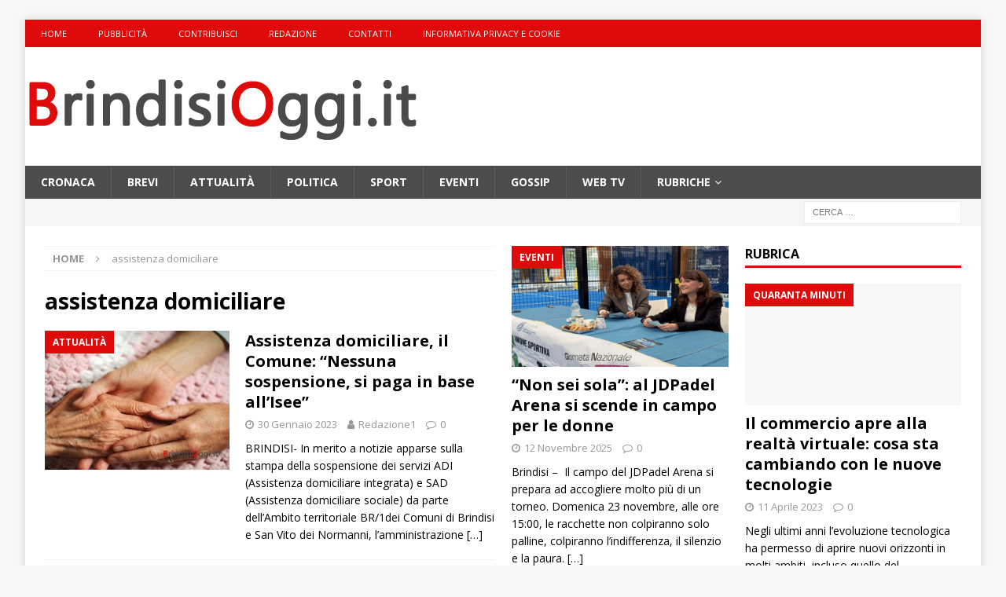

--- FILE ---
content_type: text/html; charset=UTF-8
request_url: https://www.brindisioggi.it/tag/assistenza-domiciliare/
body_size: 14675
content:
<!DOCTYPE html>
<html class="no-js mh-two-sb" lang="it-IT">
<head>
<meta charset="UTF-8">
<meta name="viewport" content="width=device-width, initial-scale=1.0">
<link rel="profile" href="https://gmpg.org/xfn/11" />
<meta name='robots' content='index, follow, max-image-preview:large, max-snippet:-1, max-video-preview:-1' />
	<style>img:is([sizes="auto" i], [sizes^="auto," i]) { contain-intrinsic-size: 3000px 1500px }</style>
	
	<!-- This site is optimized with the Yoast SEO plugin v26.6 - https://yoast.com/wordpress/plugins/seo/ -->
	<title>assistenza domiciliare Archives - Brindisi Oggi, news Brindisi notizie Brindisi e provincia</title>
	<link rel="canonical" href="https://www.brindisioggi.it/tag/assistenza-domiciliare/" />
	<meta property="og:locale" content="it_IT" />
	<meta property="og:type" content="article" />
	<meta property="og:title" content="assistenza domiciliare Archives - Brindisi Oggi, news Brindisi notizie Brindisi e provincia" />
	<meta property="og:url" content="https://www.brindisioggi.it/tag/assistenza-domiciliare/" />
	<meta property="og:site_name" content="Brindisi Oggi, news Brindisi notizie Brindisi e provincia" />
	<script type="application/ld+json" class="yoast-schema-graph">{"@context":"https://schema.org","@graph":[{"@type":"CollectionPage","@id":"https://www.brindisioggi.it/tag/assistenza-domiciliare/","url":"https://www.brindisioggi.it/tag/assistenza-domiciliare/","name":"assistenza domiciliare Archives - Brindisi Oggi, news Brindisi notizie Brindisi e provincia","isPartOf":{"@id":"https://www.brindisioggi.it/#website"},"primaryImageOfPage":{"@id":"https://www.brindisioggi.it/tag/assistenza-domiciliare/#primaryimage"},"image":{"@id":"https://www.brindisioggi.it/tag/assistenza-domiciliare/#primaryimage"},"thumbnailUrl":"https://www.brindisioggi.it/wp-content/uploads/2020/04/anziani-1.jpg","inLanguage":"it-IT"},{"@type":"ImageObject","inLanguage":"it-IT","@id":"https://www.brindisioggi.it/tag/assistenza-domiciliare/#primaryimage","url":"https://www.brindisioggi.it/wp-content/uploads/2020/04/anziani-1.jpg","contentUrl":"https://www.brindisioggi.it/wp-content/uploads/2020/04/anziani-1.jpg","width":680,"height":380},{"@type":"WebSite","@id":"https://www.brindisioggi.it/#website","url":"https://www.brindisioggi.it/","name":"Brindisi Oggi, news Brindisi notizie Brindisi e provincia","description":"Notizie Brindisi e provincia. la cronaca, la politica, la società, lo sport.... costantemente aggiornato","potentialAction":[{"@type":"SearchAction","target":{"@type":"EntryPoint","urlTemplate":"https://www.brindisioggi.it/?s={search_term_string}"},"query-input":{"@type":"PropertyValueSpecification","valueRequired":true,"valueName":"search_term_string"}}],"inLanguage":"it-IT"}]}</script>
	<!-- / Yoast SEO plugin. -->


<link rel='dns-prefetch' href='//fonts.googleapis.com' />
<link rel="alternate" type="application/rss+xml" title="Brindisi Oggi, news Brindisi notizie Brindisi e provincia &raquo; Feed" href="https://www.brindisioggi.it/feed/" />
<link rel="alternate" type="application/rss+xml" title="Brindisi Oggi, news Brindisi notizie Brindisi e provincia &raquo; Feed dei commenti" href="https://www.brindisioggi.it/comments/feed/" />
<link rel="alternate" type="application/rss+xml" title="Brindisi Oggi, news Brindisi notizie Brindisi e provincia &raquo; assistenza domiciliare Feed del tag" href="https://www.brindisioggi.it/tag/assistenza-domiciliare/feed/" />
<script type="text/javascript">
/* <![CDATA[ */
window._wpemojiSettings = {"baseUrl":"https:\/\/s.w.org\/images\/core\/emoji\/16.0.1\/72x72\/","ext":".png","svgUrl":"https:\/\/s.w.org\/images\/core\/emoji\/16.0.1\/svg\/","svgExt":".svg","source":{"concatemoji":"https:\/\/www.brindisioggi.it\/wp-includes\/js\/wp-emoji-release.min.js?ver=7eb755cfb22152eb8040908ad4f75a73"}};
/*! This file is auto-generated */
!function(s,n){var o,i,e;function c(e){try{var t={supportTests:e,timestamp:(new Date).valueOf()};sessionStorage.setItem(o,JSON.stringify(t))}catch(e){}}function p(e,t,n){e.clearRect(0,0,e.canvas.width,e.canvas.height),e.fillText(t,0,0);var t=new Uint32Array(e.getImageData(0,0,e.canvas.width,e.canvas.height).data),a=(e.clearRect(0,0,e.canvas.width,e.canvas.height),e.fillText(n,0,0),new Uint32Array(e.getImageData(0,0,e.canvas.width,e.canvas.height).data));return t.every(function(e,t){return e===a[t]})}function u(e,t){e.clearRect(0,0,e.canvas.width,e.canvas.height),e.fillText(t,0,0);for(var n=e.getImageData(16,16,1,1),a=0;a<n.data.length;a++)if(0!==n.data[a])return!1;return!0}function f(e,t,n,a){switch(t){case"flag":return n(e,"\ud83c\udff3\ufe0f\u200d\u26a7\ufe0f","\ud83c\udff3\ufe0f\u200b\u26a7\ufe0f")?!1:!n(e,"\ud83c\udde8\ud83c\uddf6","\ud83c\udde8\u200b\ud83c\uddf6")&&!n(e,"\ud83c\udff4\udb40\udc67\udb40\udc62\udb40\udc65\udb40\udc6e\udb40\udc67\udb40\udc7f","\ud83c\udff4\u200b\udb40\udc67\u200b\udb40\udc62\u200b\udb40\udc65\u200b\udb40\udc6e\u200b\udb40\udc67\u200b\udb40\udc7f");case"emoji":return!a(e,"\ud83e\udedf")}return!1}function g(e,t,n,a){var r="undefined"!=typeof WorkerGlobalScope&&self instanceof WorkerGlobalScope?new OffscreenCanvas(300,150):s.createElement("canvas"),o=r.getContext("2d",{willReadFrequently:!0}),i=(o.textBaseline="top",o.font="600 32px Arial",{});return e.forEach(function(e){i[e]=t(o,e,n,a)}),i}function t(e){var t=s.createElement("script");t.src=e,t.defer=!0,s.head.appendChild(t)}"undefined"!=typeof Promise&&(o="wpEmojiSettingsSupports",i=["flag","emoji"],n.supports={everything:!0,everythingExceptFlag:!0},e=new Promise(function(e){s.addEventListener("DOMContentLoaded",e,{once:!0})}),new Promise(function(t){var n=function(){try{var e=JSON.parse(sessionStorage.getItem(o));if("object"==typeof e&&"number"==typeof e.timestamp&&(new Date).valueOf()<e.timestamp+604800&&"object"==typeof e.supportTests)return e.supportTests}catch(e){}return null}();if(!n){if("undefined"!=typeof Worker&&"undefined"!=typeof OffscreenCanvas&&"undefined"!=typeof URL&&URL.createObjectURL&&"undefined"!=typeof Blob)try{var e="postMessage("+g.toString()+"("+[JSON.stringify(i),f.toString(),p.toString(),u.toString()].join(",")+"));",a=new Blob([e],{type:"text/javascript"}),r=new Worker(URL.createObjectURL(a),{name:"wpTestEmojiSupports"});return void(r.onmessage=function(e){c(n=e.data),r.terminate(),t(n)})}catch(e){}c(n=g(i,f,p,u))}t(n)}).then(function(e){for(var t in e)n.supports[t]=e[t],n.supports.everything=n.supports.everything&&n.supports[t],"flag"!==t&&(n.supports.everythingExceptFlag=n.supports.everythingExceptFlag&&n.supports[t]);n.supports.everythingExceptFlag=n.supports.everythingExceptFlag&&!n.supports.flag,n.DOMReady=!1,n.readyCallback=function(){n.DOMReady=!0}}).then(function(){return e}).then(function(){var e;n.supports.everything||(n.readyCallback(),(e=n.source||{}).concatemoji?t(e.concatemoji):e.wpemoji&&e.twemoji&&(t(e.twemoji),t(e.wpemoji)))}))}((window,document),window._wpemojiSettings);
/* ]]> */
</script>
<!-- www.brindisioggi.it is managing ads with Advanced Ads 2.0.16 – https://wpadvancedads.com/ --><script id="brind-ready">
			window.advanced_ads_ready=function(e,a){a=a||"complete";var d=function(e){return"interactive"===a?"loading"!==e:"complete"===e};d(document.readyState)?e():document.addEventListener("readystatechange",(function(a){d(a.target.readyState)&&e()}),{once:"interactive"===a})},window.advanced_ads_ready_queue=window.advanced_ads_ready_queue||[];		</script>
		
<style id='wp-emoji-styles-inline-css' type='text/css'>

	img.wp-smiley, img.emoji {
		display: inline !important;
		border: none !important;
		box-shadow: none !important;
		height: 1em !important;
		width: 1em !important;
		margin: 0 0.07em !important;
		vertical-align: -0.1em !important;
		background: none !important;
		padding: 0 !important;
	}
</style>
<link rel='stylesheet' id='wp-block-library-css' href='https://www.brindisioggi.it/wp-includes/css/dist/block-library/style.min.css?ver=7eb755cfb22152eb8040908ad4f75a73' type='text/css' media='all' />
<style id='classic-theme-styles-inline-css' type='text/css'>
/*! This file is auto-generated */
.wp-block-button__link{color:#fff;background-color:#32373c;border-radius:9999px;box-shadow:none;text-decoration:none;padding:calc(.667em + 2px) calc(1.333em + 2px);font-size:1.125em}.wp-block-file__button{background:#32373c;color:#fff;text-decoration:none}
</style>
<style id='global-styles-inline-css' type='text/css'>
:root{--wp--preset--aspect-ratio--square: 1;--wp--preset--aspect-ratio--4-3: 4/3;--wp--preset--aspect-ratio--3-4: 3/4;--wp--preset--aspect-ratio--3-2: 3/2;--wp--preset--aspect-ratio--2-3: 2/3;--wp--preset--aspect-ratio--16-9: 16/9;--wp--preset--aspect-ratio--9-16: 9/16;--wp--preset--color--black: #000000;--wp--preset--color--cyan-bluish-gray: #abb8c3;--wp--preset--color--white: #ffffff;--wp--preset--color--pale-pink: #f78da7;--wp--preset--color--vivid-red: #cf2e2e;--wp--preset--color--luminous-vivid-orange: #ff6900;--wp--preset--color--luminous-vivid-amber: #fcb900;--wp--preset--color--light-green-cyan: #7bdcb5;--wp--preset--color--vivid-green-cyan: #00d084;--wp--preset--color--pale-cyan-blue: #8ed1fc;--wp--preset--color--vivid-cyan-blue: #0693e3;--wp--preset--color--vivid-purple: #9b51e0;--wp--preset--gradient--vivid-cyan-blue-to-vivid-purple: linear-gradient(135deg,rgba(6,147,227,1) 0%,rgb(155,81,224) 100%);--wp--preset--gradient--light-green-cyan-to-vivid-green-cyan: linear-gradient(135deg,rgb(122,220,180) 0%,rgb(0,208,130) 100%);--wp--preset--gradient--luminous-vivid-amber-to-luminous-vivid-orange: linear-gradient(135deg,rgba(252,185,0,1) 0%,rgba(255,105,0,1) 100%);--wp--preset--gradient--luminous-vivid-orange-to-vivid-red: linear-gradient(135deg,rgba(255,105,0,1) 0%,rgb(207,46,46) 100%);--wp--preset--gradient--very-light-gray-to-cyan-bluish-gray: linear-gradient(135deg,rgb(238,238,238) 0%,rgb(169,184,195) 100%);--wp--preset--gradient--cool-to-warm-spectrum: linear-gradient(135deg,rgb(74,234,220) 0%,rgb(151,120,209) 20%,rgb(207,42,186) 40%,rgb(238,44,130) 60%,rgb(251,105,98) 80%,rgb(254,248,76) 100%);--wp--preset--gradient--blush-light-purple: linear-gradient(135deg,rgb(255,206,236) 0%,rgb(152,150,240) 100%);--wp--preset--gradient--blush-bordeaux: linear-gradient(135deg,rgb(254,205,165) 0%,rgb(254,45,45) 50%,rgb(107,0,62) 100%);--wp--preset--gradient--luminous-dusk: linear-gradient(135deg,rgb(255,203,112) 0%,rgb(199,81,192) 50%,rgb(65,88,208) 100%);--wp--preset--gradient--pale-ocean: linear-gradient(135deg,rgb(255,245,203) 0%,rgb(182,227,212) 50%,rgb(51,167,181) 100%);--wp--preset--gradient--electric-grass: linear-gradient(135deg,rgb(202,248,128) 0%,rgb(113,206,126) 100%);--wp--preset--gradient--midnight: linear-gradient(135deg,rgb(2,3,129) 0%,rgb(40,116,252) 100%);--wp--preset--font-size--small: 13px;--wp--preset--font-size--medium: 20px;--wp--preset--font-size--large: 36px;--wp--preset--font-size--x-large: 42px;--wp--preset--spacing--20: 0.44rem;--wp--preset--spacing--30: 0.67rem;--wp--preset--spacing--40: 1rem;--wp--preset--spacing--50: 1.5rem;--wp--preset--spacing--60: 2.25rem;--wp--preset--spacing--70: 3.38rem;--wp--preset--spacing--80: 5.06rem;--wp--preset--shadow--natural: 6px 6px 9px rgba(0, 0, 0, 0.2);--wp--preset--shadow--deep: 12px 12px 50px rgba(0, 0, 0, 0.4);--wp--preset--shadow--sharp: 6px 6px 0px rgba(0, 0, 0, 0.2);--wp--preset--shadow--outlined: 6px 6px 0px -3px rgba(255, 255, 255, 1), 6px 6px rgba(0, 0, 0, 1);--wp--preset--shadow--crisp: 6px 6px 0px rgba(0, 0, 0, 1);}:where(.is-layout-flex){gap: 0.5em;}:where(.is-layout-grid){gap: 0.5em;}body .is-layout-flex{display: flex;}.is-layout-flex{flex-wrap: wrap;align-items: center;}.is-layout-flex > :is(*, div){margin: 0;}body .is-layout-grid{display: grid;}.is-layout-grid > :is(*, div){margin: 0;}:where(.wp-block-columns.is-layout-flex){gap: 2em;}:where(.wp-block-columns.is-layout-grid){gap: 2em;}:where(.wp-block-post-template.is-layout-flex){gap: 1.25em;}:where(.wp-block-post-template.is-layout-grid){gap: 1.25em;}.has-black-color{color: var(--wp--preset--color--black) !important;}.has-cyan-bluish-gray-color{color: var(--wp--preset--color--cyan-bluish-gray) !important;}.has-white-color{color: var(--wp--preset--color--white) !important;}.has-pale-pink-color{color: var(--wp--preset--color--pale-pink) !important;}.has-vivid-red-color{color: var(--wp--preset--color--vivid-red) !important;}.has-luminous-vivid-orange-color{color: var(--wp--preset--color--luminous-vivid-orange) !important;}.has-luminous-vivid-amber-color{color: var(--wp--preset--color--luminous-vivid-amber) !important;}.has-light-green-cyan-color{color: var(--wp--preset--color--light-green-cyan) !important;}.has-vivid-green-cyan-color{color: var(--wp--preset--color--vivid-green-cyan) !important;}.has-pale-cyan-blue-color{color: var(--wp--preset--color--pale-cyan-blue) !important;}.has-vivid-cyan-blue-color{color: var(--wp--preset--color--vivid-cyan-blue) !important;}.has-vivid-purple-color{color: var(--wp--preset--color--vivid-purple) !important;}.has-black-background-color{background-color: var(--wp--preset--color--black) !important;}.has-cyan-bluish-gray-background-color{background-color: var(--wp--preset--color--cyan-bluish-gray) !important;}.has-white-background-color{background-color: var(--wp--preset--color--white) !important;}.has-pale-pink-background-color{background-color: var(--wp--preset--color--pale-pink) !important;}.has-vivid-red-background-color{background-color: var(--wp--preset--color--vivid-red) !important;}.has-luminous-vivid-orange-background-color{background-color: var(--wp--preset--color--luminous-vivid-orange) !important;}.has-luminous-vivid-amber-background-color{background-color: var(--wp--preset--color--luminous-vivid-amber) !important;}.has-light-green-cyan-background-color{background-color: var(--wp--preset--color--light-green-cyan) !important;}.has-vivid-green-cyan-background-color{background-color: var(--wp--preset--color--vivid-green-cyan) !important;}.has-pale-cyan-blue-background-color{background-color: var(--wp--preset--color--pale-cyan-blue) !important;}.has-vivid-cyan-blue-background-color{background-color: var(--wp--preset--color--vivid-cyan-blue) !important;}.has-vivid-purple-background-color{background-color: var(--wp--preset--color--vivid-purple) !important;}.has-black-border-color{border-color: var(--wp--preset--color--black) !important;}.has-cyan-bluish-gray-border-color{border-color: var(--wp--preset--color--cyan-bluish-gray) !important;}.has-white-border-color{border-color: var(--wp--preset--color--white) !important;}.has-pale-pink-border-color{border-color: var(--wp--preset--color--pale-pink) !important;}.has-vivid-red-border-color{border-color: var(--wp--preset--color--vivid-red) !important;}.has-luminous-vivid-orange-border-color{border-color: var(--wp--preset--color--luminous-vivid-orange) !important;}.has-luminous-vivid-amber-border-color{border-color: var(--wp--preset--color--luminous-vivid-amber) !important;}.has-light-green-cyan-border-color{border-color: var(--wp--preset--color--light-green-cyan) !important;}.has-vivid-green-cyan-border-color{border-color: var(--wp--preset--color--vivid-green-cyan) !important;}.has-pale-cyan-blue-border-color{border-color: var(--wp--preset--color--pale-cyan-blue) !important;}.has-vivid-cyan-blue-border-color{border-color: var(--wp--preset--color--vivid-cyan-blue) !important;}.has-vivid-purple-border-color{border-color: var(--wp--preset--color--vivid-purple) !important;}.has-vivid-cyan-blue-to-vivid-purple-gradient-background{background: var(--wp--preset--gradient--vivid-cyan-blue-to-vivid-purple) !important;}.has-light-green-cyan-to-vivid-green-cyan-gradient-background{background: var(--wp--preset--gradient--light-green-cyan-to-vivid-green-cyan) !important;}.has-luminous-vivid-amber-to-luminous-vivid-orange-gradient-background{background: var(--wp--preset--gradient--luminous-vivid-amber-to-luminous-vivid-orange) !important;}.has-luminous-vivid-orange-to-vivid-red-gradient-background{background: var(--wp--preset--gradient--luminous-vivid-orange-to-vivid-red) !important;}.has-very-light-gray-to-cyan-bluish-gray-gradient-background{background: var(--wp--preset--gradient--very-light-gray-to-cyan-bluish-gray) !important;}.has-cool-to-warm-spectrum-gradient-background{background: var(--wp--preset--gradient--cool-to-warm-spectrum) !important;}.has-blush-light-purple-gradient-background{background: var(--wp--preset--gradient--blush-light-purple) !important;}.has-blush-bordeaux-gradient-background{background: var(--wp--preset--gradient--blush-bordeaux) !important;}.has-luminous-dusk-gradient-background{background: var(--wp--preset--gradient--luminous-dusk) !important;}.has-pale-ocean-gradient-background{background: var(--wp--preset--gradient--pale-ocean) !important;}.has-electric-grass-gradient-background{background: var(--wp--preset--gradient--electric-grass) !important;}.has-midnight-gradient-background{background: var(--wp--preset--gradient--midnight) !important;}.has-small-font-size{font-size: var(--wp--preset--font-size--small) !important;}.has-medium-font-size{font-size: var(--wp--preset--font-size--medium) !important;}.has-large-font-size{font-size: var(--wp--preset--font-size--large) !important;}.has-x-large-font-size{font-size: var(--wp--preset--font-size--x-large) !important;}
:where(.wp-block-post-template.is-layout-flex){gap: 1.25em;}:where(.wp-block-post-template.is-layout-grid){gap: 1.25em;}
:where(.wp-block-columns.is-layout-flex){gap: 2em;}:where(.wp-block-columns.is-layout-grid){gap: 2em;}
:root :where(.wp-block-pullquote){font-size: 1.5em;line-height: 1.6;}
</style>
<link rel='stylesheet' id='mh-magazine-css' href='https://www.brindisioggi.it/wp-content/themes/mh-magazine/style.css?ver=3.8.0' type='text/css' media='all' />
<link rel='stylesheet' id='mh-font-awesome-css' href='https://www.brindisioggi.it/wp-content/themes/mh-magazine/includes/font-awesome.min.css' type='text/css' media='all' />
<link rel='stylesheet' id='mh-google-fonts-css' href='https://fonts.googleapis.com/css?family=Open+Sans:300,400,400italic,600,700' type='text/css' media='all' />
<script type="text/javascript" src="https://www.brindisioggi.it/wp-includes/js/jquery/jquery.min.js?ver=3.7.1" id="jquery-core-js"></script>
<script type="text/javascript" src="https://www.brindisioggi.it/wp-includes/js/jquery/jquery-migrate.min.js?ver=3.4.1" id="jquery-migrate-js"></script>
<script type="text/javascript" src="https://www.brindisioggi.it/wp-content/themes/mh-magazine/js/scripts.js?ver=3.8.0" id="mh-scripts-js"></script>
<link rel="https://api.w.org/" href="https://www.brindisioggi.it/wp-json/" /><link rel="alternate" title="JSON" type="application/json" href="https://www.brindisioggi.it/wp-json/wp/v2/tags/1221" /><link rel="EditURI" type="application/rsd+xml" title="RSD" href="https://www.brindisioggi.it/xmlrpc.php?rsd" />

<style type="text/css">
.mh-navigation li:hover, .mh-navigation ul li:hover > ul, .mh-main-nav-wrap, .mh-main-nav, .mh-social-nav li a:hover, .entry-tags li, .mh-slider-caption, .mh-widget-layout8 .mh-widget-title .mh-footer-widget-title-inner, .mh-widget-col-1 .mh-slider-caption, .mh-widget-col-1 .mh-posts-lineup-caption, .mh-carousel-layout1, .mh-spotlight-widget, .mh-social-widget li a, .mh-author-bio-widget, .mh-footer-widget .mh-tab-comment-excerpt, .mh-nip-item:hover .mh-nip-overlay, .mh-widget .tagcloud a, .mh-footer-widget .tagcloud a, .mh-footer, .mh-copyright-wrap, input[type=submit]:hover, #infinite-handle span:hover { background: #4c4c4c; }
.mh-extra-nav-bg { background: rgba(76, 76, 76, 0.2); }
.mh-slider-caption, .mh-posts-stacked-title, .mh-posts-lineup-caption { background: #4c4c4c; background: rgba(76, 76, 76, 0.8); }
@media screen and (max-width: 900px) { #mh-mobile .mh-slider-caption, #mh-mobile .mh-posts-lineup-caption { background: rgba(76, 76, 76, 1); } }
.slicknav_menu, .slicknav_nav ul, #mh-mobile .mh-footer-widget .mh-posts-stacked-overlay { border-color: #4c4c4c; }
.mh-copyright, .mh-copyright a { color: #fff; }
.mh-widget-layout4 .mh-widget-title { background: #df0b0b; background: rgba(223, 11, 11, 0.6); }
.mh-preheader, .mh-wide-layout .mh-subheader, .mh-ticker-title, .mh-main-nav li:hover, .mh-footer-nav, .slicknav_menu, .slicknav_btn, .slicknav_nav .slicknav_item:hover, .slicknav_nav a:hover, .mh-back-to-top, .mh-subheading, .entry-tags .fa, .entry-tags li:hover, .mh-widget-layout2 .mh-widget-title, .mh-widget-layout4 .mh-widget-title-inner, .mh-widget-layout4 .mh-footer-widget-title, .mh-widget-layout5 .mh-widget-title-inner, .mh-widget-layout6 .mh-widget-title, #mh-mobile .flex-control-paging li a.flex-active, .mh-image-caption, .mh-carousel-layout1 .mh-carousel-caption, .mh-tab-button.active, .mh-tab-button.active:hover, .mh-footer-widget .mh-tab-button.active, .mh-social-widget li:hover a, .mh-footer-widget .mh-social-widget li a, .mh-footer-widget .mh-author-bio-widget, .tagcloud a:hover, .mh-widget .tagcloud a:hover, .mh-footer-widget .tagcloud a:hover, .mh-posts-stacked-item .mh-meta, .page-numbers:hover, .mh-loop-pagination .current, .mh-comments-pagination .current, .pagelink, a:hover .pagelink, input[type=submit], #infinite-handle span { background: #df0b0b; }
.mh-main-nav-wrap .slicknav_nav ul, blockquote, .mh-widget-layout1 .mh-widget-title, .mh-widget-layout3 .mh-widget-title, .mh-widget-layout5 .mh-widget-title, .mh-widget-layout8 .mh-widget-title:after, #mh-mobile .mh-slider-caption, .mh-carousel-layout1, .mh-spotlight-widget, .mh-author-bio-widget, .mh-author-bio-title, .mh-author-bio-image-frame, .mh-video-widget, .mh-tab-buttons, textarea:hover, input[type=text]:hover, input[type=email]:hover, input[type=tel]:hover, input[type=url]:hover { border-color: #df0b0b; }
.mh-dropcap, .mh-carousel-layout1 .flex-direction-nav a, .mh-carousel-layout2 .mh-carousel-caption, .mh-posts-digest-small-category, .mh-posts-lineup-more, .bypostauthor .fn:after, .mh-comment-list .comment-reply-link:before, #respond #cancel-comment-reply-link:before { color: #df0b0b; }
</style>
<!--[if lt IE 9]>
<script src="https://www.brindisioggi.it/wp-content/themes/mh-magazine/js/css3-mediaqueries.js"></script>
<![endif]-->
<link rel="icon" href="https://www.brindisioggi.it/wp-content/uploads/2016/10/favicon-brindisi-oggi.jpg" sizes="32x32" />
<link rel="icon" href="https://www.brindisioggi.it/wp-content/uploads/2016/10/favicon-brindisi-oggi.jpg" sizes="192x192" />
<link rel="apple-touch-icon" href="https://www.brindisioggi.it/wp-content/uploads/2016/10/favicon-brindisi-oggi.jpg" />
<meta name="msapplication-TileImage" content="https://www.brindisioggi.it/wp-content/uploads/2016/10/favicon-brindisi-oggi.jpg" />
		<style type="text/css" id="wp-custom-css">
			@media screen and (max-width: 480px) {

p 	{
  font-size: 20px !important;
}
	
}

@media screen and (max-width: 480px) {

h3 	{
  font-size: 20px !important;
}
	
}



		</style>
			<meta name="facebook-domain-verification" content="4ec6wcv8pjcu2j0mkyocli6ttf9ra4" />
	
	<script async src="https://pagead2.googlesyndication.com/pagead/js/adsbygoogle.js?client=ca-pub-3195167399702228"
     crossorigin="anonymous"></script>
	
</head>
<body id="mh-mobile" class="archive tag tag-assistenza-domiciliare tag-1221 wp-theme-mh-magazine mh-boxed-layout mh-right-sb mh-loop-layout1 mh-widget-layout1 aa-prefix-brind-" itemscope="itemscope" itemtype="https://schema.org/WebPage">
<div class="mh-container mh-container-outer">
<div class="mh-header-nav-mobile clearfix"></div>
	<div class="mh-preheader">
    	<div class="mh-container mh-container-inner mh-row clearfix">
							<div class="mh-header-bar-content mh-header-bar-top-left mh-col-2-3 clearfix">
											<nav class="mh-navigation mh-header-nav mh-header-nav-top clearfix" itemscope="itemscope" itemtype="http://schema.org/SiteNavigationElement">
							<div class="menu-mio-top-container"><ul id="menu-mio-top" class="menu"><li id="menu-item-111918" class="menu-item menu-item-type-post_type menu-item-object-page menu-item-home menu-item-111918"><a href="https://www.brindisioggi.it/">Home</a></li>
<li id="menu-item-12804" class="menu-item menu-item-type-post_type menu-item-object-page menu-item-12804"><a href="https://www.brindisioggi.it/pubblicita/">Pubblicità</a></li>
<li id="menu-item-12805" class="menu-item menu-item-type-post_type menu-item-object-page menu-item-12805"><a href="https://www.brindisioggi.it/contribuisci/">Contribuisci</a></li>
<li id="menu-item-12807" class="menu-item menu-item-type-post_type menu-item-object-page menu-item-12807"><a href="https://www.brindisioggi.it/redazione/">Redazione</a></li>
<li id="menu-item-44130" class="menu-item menu-item-type-post_type menu-item-object-page menu-item-44130"><a href="https://www.brindisioggi.it/contatti/">Contatti</a></li>
<li id="menu-item-67371" class="menu-item menu-item-type-post_type menu-item-object-page menu-item-67371"><a href="https://www.brindisioggi.it/informativa-privacy-e-cookie/">Informativa Privacy e Cookie</a></li>
</ul></div>						</nav>
									</div>
										<div class="mh-header-bar-content mh-header-bar-top-right mh-col-1-3 clearfix">
									</div>
					</div>
	</div>
<header class="mh-header" itemscope="itemscope" itemtype="http://schema.org/WPHeader">
	<div class="mh-container mh-container-inner clearfix">
		<div class="mh-custom-header clearfix">
<a class="mh-header-image-link" href="https://www.brindisioggi.it/" title="Brindisi Oggi, news Brindisi notizie Brindisi e provincia" rel="home">
<img class="mh-header-image" src="https://www.brindisioggi.it/wp-content/uploads/2017/05/logo-2016-1.png" height="151" width="500" alt="Brindisi Oggi, news Brindisi notizie Brindisi e provincia" />
</a>
</div>
	</div>
	<div class="mh-main-nav-wrap">
		<nav class="mh-navigation mh-main-nav mh-container mh-container-inner clearfix" itemscope="itemscope" itemtype="http://schema.org/SiteNavigationElement">
			<div class="menu-mio-container"><ul id="menu-mio" class="menu"><li id="menu-item-646" class="menu-item menu-item-type-taxonomy menu-item-object-category menu-item-646"><a href="https://www.brindisioggi.it/category/cronaca/">Cronaca</a></li>
<li id="menu-item-647" class="menu-item menu-item-type-taxonomy menu-item-object-category menu-item-647"><a href="https://www.brindisioggi.it/category/brevi/">Brevi</a></li>
<li id="menu-item-648" class="menu-item menu-item-type-taxonomy menu-item-object-category menu-item-648"><a href="https://www.brindisioggi.it/category/attualita/">Attualità</a></li>
<li id="menu-item-649" class="menu-item menu-item-type-taxonomy menu-item-object-category menu-item-649"><a href="https://www.brindisioggi.it/category/politica/">Politica</a></li>
<li id="menu-item-650" class="menu-item menu-item-type-taxonomy menu-item-object-category menu-item-650"><a href="https://www.brindisioggi.it/category/sport/">Sport</a></li>
<li id="menu-item-651" class="menu-item menu-item-type-taxonomy menu-item-object-category menu-item-651"><a href="https://www.brindisioggi.it/category/eventi/">Eventi</a></li>
<li id="menu-item-652" class="menu-item menu-item-type-taxonomy menu-item-object-category menu-item-652"><a href="https://www.brindisioggi.it/category/senza-categoria/">Gossip</a></li>
<li id="menu-item-12756" class="menu-item menu-item-type-post_type menu-item-object-page menu-item-12756"><a href="https://www.brindisioggi.it/video/">Web Tv</a></li>
<li id="menu-item-163570" class="menu-item menu-item-type-post_type menu-item-object-page menu-item-has-children menu-item-163570"><a href="https://www.brindisioggi.it/rubriche/">Rubriche</a>
<ul class="sub-menu">
	<li id="menu-item-163571" class="menu-item menu-item-type-taxonomy menu-item-object-category menu-item-163571"><a href="https://www.brindisioggi.it/category/in-salute/">In Salute</a></li>
	<li id="menu-item-163572" class="menu-item menu-item-type-taxonomy menu-item-object-category menu-item-163572"><a href="https://www.brindisioggi.it/category/parole-a-lavoro/">PAROLE A LAVORO</a></li>
	<li id="menu-item-163573" class="menu-item menu-item-type-taxonomy menu-item-object-category menu-item-163573"><a href="https://www.brindisioggi.it/category/il-libroso-mondo-di-franceca/">Il libroso mondo di Franceca</a></li>
	<li id="menu-item-163574" class="menu-item menu-item-type-taxonomy menu-item-object-category menu-item-163574"><a href="https://www.brindisioggi.it/category/quaranta-minuti/">Quaranta minuti</a></li>
	<li id="menu-item-196927" class="menu-item menu-item-type-taxonomy menu-item-object-category menu-item-196927"><a href="https://www.brindisioggi.it/category/arte-moda-spettacolo/">Arte Moda Spettacolo</a></li>
</ul>
</li>
</ul></div>		</nav>
	</div>
	</header>
	<div class="mh-subheader">
		<div class="mh-container mh-container-inner mh-row clearfix">
										<div class="mh-header-bar-content mh-header-bar-bottom-right mh-col-1-3 clearfix">
											<aside class="mh-header-search mh-header-search-bottom">
							<form role="search" method="get" class="search-form" action="https://www.brindisioggi.it/">
				<label>
					<span class="screen-reader-text">Ricerca per:</span>
					<input type="search" class="search-field" placeholder="Cerca &hellip;" value="" name="s" />
				</label>
				<input type="submit" class="search-submit" value="Cerca" />
			</form>						</aside>
									</div>
					</div>
	</div>
<div class="mh-wrapper clearfix">
	<div class="mh-main clearfix">
		<div id="main-content" class="mh-loop mh-content" role="main"><nav class="mh-breadcrumb"><span itemscope itemtype="http://data-vocabulary.org/Breadcrumb"><a href="https://www.brindisioggi.it" itemprop="url"><span itemprop="title">Home</span></a></span><span class="mh-breadcrumb-delimiter"><i class="fa fa-angle-right"></i></span>assistenza domiciliare</nav>
				<header class="page-header"><h1 class="page-title">assistenza domiciliare</h1>				</header><article class="mh-posts-list-item clearfix post-196758 post type-post status-publish format-standard has-post-thumbnail hentry category-attualita tag-assistenza-domiciliare tag-brindisi tag-comune tag-isee tag-servizi-sociali">
	<figure class="mh-posts-list-thumb">
		<a class="mh-thumb-icon mh-thumb-icon-small-mobile" href="https://www.brindisioggi.it/assistenza-domiciliare-il-comune-nessuna-sospensione-si-paga-in-base-allisee/"><img width="326" height="245" src="https://www.brindisioggi.it/wp-content/uploads/2020/04/anziani-1-326x245.jpg" class="attachment-mh-magazine-medium size-mh-magazine-medium wp-post-image" alt="" decoding="async" fetchpriority="high" srcset="https://www.brindisioggi.it/wp-content/uploads/2020/04/anziani-1-326x245.jpg 326w, https://www.brindisioggi.it/wp-content/uploads/2020/04/anziani-1-80x60.jpg 80w" sizes="(max-width: 326px) 100vw, 326px" />		</a>
					<div class="mh-image-caption mh-posts-list-caption">
				Attualità			</div>
			</figure>
	<div class="mh-posts-list-content clearfix">
		<header class="mh-posts-list-header">
			<h3 class="entry-title mh-posts-list-title">
				<a href="https://www.brindisioggi.it/assistenza-domiciliare-il-comune-nessuna-sospensione-si-paga-in-base-allisee/" title="Assistenza domiciliare, il Comune: &#8220;Nessuna sospensione, si paga in base all&#8217;Isee&#8221;" rel="bookmark">
					Assistenza domiciliare, il Comune: &#8220;Nessuna sospensione, si paga in base all&#8217;Isee&#8221;				</a>
			</h3>
			<div class="mh-meta entry-meta">
<span class="entry-meta-date updated"><i class="fa fa-clock-o"></i><a href="https://www.brindisioggi.it/2023/01/">30 Gennaio 2023</a></span>
<span class="entry-meta-author author vcard"><i class="fa fa-user"></i><a class="fn" href="https://www.brindisioggi.it/author/m4rc0/">Redazione1</a></span>
<span class="entry-meta-comments"><i class="fa fa-comment-o"></i><a href="https://www.brindisioggi.it/assistenza-domiciliare-il-comune-nessuna-sospensione-si-paga-in-base-allisee/#respond" class="mh-comment-count-link" >0</a></span>
</div>
		</header>
		<div class="mh-posts-list-excerpt clearfix">
			<div class="mh-excerpt"><p>BRINDISI- In merito a notizie apparse sulla stampa della sospensione dei servizi ADI (Assistenza domiciliare integrata) e SAD (Assistenza domiciliare sociale) da parte dell’Ambito territoriale BR/1dei Comuni di Brindisi e San Vito dei Normanni, l’amministrazione <a class="mh-excerpt-more" href="https://www.brindisioggi.it/assistenza-domiciliare-il-comune-nessuna-sospensione-si-paga-in-base-allisee/" title="Assistenza domiciliare, il Comune: &#8220;Nessuna sospensione, si paga in base all&#8217;Isee&#8221;">[&#8230;]</a></p>
</div>		</div>
	</div>
</article><article class="mh-posts-list-item clearfix post-193808 post type-post status-publish format-standard has-post-thumbnail hentry category-attualita tag-assistenza-domiciliare tag-brindisi tag-cobas">
	<figure class="mh-posts-list-thumb">
		<a class="mh-thumb-icon mh-thumb-icon-small-mobile" href="https://www.brindisioggi.it/servizi-di-assistenza-domiciliare-dopo-il-cambio-di-gestione-il-sindacato-cobas-incontra-innotec/"><img width="326" height="183" src="https://www.brindisioggi.it/wp-content/uploads/2015/03/cobas.jpg" class="attachment-mh-magazine-medium size-mh-magazine-medium wp-post-image" alt="" decoding="async" srcset="https://www.brindisioggi.it/wp-content/uploads/2015/03/cobas.jpg 600w, https://www.brindisioggi.it/wp-content/uploads/2015/03/cobas-300x168.jpg 300w" sizes="(max-width: 326px) 100vw, 326px" />		</a>
					<div class="mh-image-caption mh-posts-list-caption">
				Attualità			</div>
			</figure>
	<div class="mh-posts-list-content clearfix">
		<header class="mh-posts-list-header">
			<h3 class="entry-title mh-posts-list-title">
				<a href="https://www.brindisioggi.it/servizi-di-assistenza-domiciliare-dopo-il-cambio-di-gestione-il-sindacato-cobas-incontra-innotec/" title="Servizi di assistenza domiciliare , dopo il cambio di gestione,  il sindacato Cobas incontra Innotec" rel="bookmark">
					Servizi di assistenza domiciliare , dopo il cambio di gestione,  il sindacato Cobas incontra Innotec				</a>
			</h3>
			<div class="mh-meta entry-meta">
<span class="entry-meta-date updated"><i class="fa fa-clock-o"></i><a href="https://www.brindisioggi.it/2022/10/">13 Ottobre 2022</a></span>
<span class="entry-meta-author author vcard"><i class="fa fa-user"></i><a class="fn" href="https://www.brindisioggi.it/author/m4rc0/">Redazione1</a></span>
<span class="entry-meta-comments"><i class="fa fa-comment-o"></i><a href="https://www.brindisioggi.it/servizi-di-assistenza-domiciliare-dopo-il-cambio-di-gestione-il-sindacato-cobas-incontra-innotec/#respond" class="mh-comment-count-link" >0</a></span>
</div>
		</header>
		<div class="mh-posts-list-excerpt clearfix">
			<div class="mh-excerpt"><p>BRINDISI- Servizi di assistenza domiciliare , il sindacato incontra Innotec. Si è svolto ieri mattina, presso la sede del Consorzio di Via Grazia Balsamo, l’incontro tra il Sindacato Cobas e la Innotec, aggiudicataria dei servizi <a class="mh-excerpt-more" href="https://www.brindisioggi.it/servizi-di-assistenza-domiciliare-dopo-il-cambio-di-gestione-il-sindacato-cobas-incontra-innotec/" title="Servizi di assistenza domiciliare , dopo il cambio di gestione,  il sindacato Cobas incontra Innotec">[&#8230;]</a></p>
</div>		</div>
	</div>
</article><article class="mh-posts-list-item clearfix post-193492 post type-post status-publish format-standard has-post-thumbnail hentry category-attualita category-evidenza tag-assistenza-domiciliare tag-brindisi tag-comune tag-sla">
	<figure class="mh-posts-list-thumb">
		<a class="mh-thumb-icon mh-thumb-icon-small-mobile" href="https://www.brindisioggi.it/malata-di-sla-il-comune-chiede-per-lassistenza-20-euro-al-giorno-e-2mila-euro-di-arretrati/"><img width="326" height="245" src="https://www.brindisioggi.it/wp-content/uploads/2022/09/sla2-kDoH-U4319011650262778RD-593x443@Corriere-Web-Sezioni-1-326x245.jpg" class="attachment-mh-magazine-medium size-mh-magazine-medium wp-post-image" alt="" decoding="async" srcset="https://www.brindisioggi.it/wp-content/uploads/2022/09/sla2-kDoH-U4319011650262778RD-593x443@Corriere-Web-Sezioni-1-326x245.jpg 326w, https://www.brindisioggi.it/wp-content/uploads/2022/09/sla2-kDoH-U4319011650262778RD-593x443@Corriere-Web-Sezioni-1-80x60.jpg 80w" sizes="(max-width: 326px) 100vw, 326px" />		</a>
					<div class="mh-image-caption mh-posts-list-caption">
				Attualità			</div>
			</figure>
	<div class="mh-posts-list-content clearfix">
		<header class="mh-posts-list-header">
			<h3 class="entry-title mh-posts-list-title">
				<a href="https://www.brindisioggi.it/malata-di-sla-il-comune-chiede-per-lassistenza-20-euro-al-giorno-e-2mila-euro-di-arretrati/" title="Malata di Sla, il Comune chiede per l&#8217;assistenza 20 euro al giorno e 2mila euro di arretrati" rel="bookmark">
					Malata di Sla, il Comune chiede per l&#8217;assistenza 20 euro al giorno e 2mila euro di arretrati				</a>
			</h3>
			<div class="mh-meta entry-meta">
<span class="entry-meta-date updated"><i class="fa fa-clock-o"></i><a href="https://www.brindisioggi.it/2022/09/">24 Settembre 2022</a></span>
<span class="entry-meta-author author vcard"><i class="fa fa-user"></i><a class="fn" href="https://www.brindisioggi.it/author/m4rc0/">Redazione1</a></span>
<span class="entry-meta-comments"><i class="fa fa-comment-o"></i><a href="https://www.brindisioggi.it/malata-di-sla-il-comune-chiede-per-lassistenza-20-euro-al-giorno-e-2mila-euro-di-arretrati/#comments" class="mh-comment-count-link" >2</a></span>
</div>
		</header>
		<div class="mh-posts-list-excerpt clearfix">
			<div class="mh-excerpt"><p>BRINDISI- (Da Il7Magazine) Malata di Sla , il Comune chiede venti euro al giorno per l’ assistenza domiciliare e circa 2mila euro per i servizi arretrati, il marito: “Siamo pensionati, costa troppo”. Guai ad ammalarsi <a class="mh-excerpt-more" href="https://www.brindisioggi.it/malata-di-sla-il-comune-chiede-per-lassistenza-20-euro-al-giorno-e-2mila-euro-di-arretrati/" title="Malata di Sla, il Comune chiede per l&#8217;assistenza 20 euro al giorno e 2mila euro di arretrati">[&#8230;]</a></p>
</div>		</div>
	</div>
</article><article class="mh-posts-list-item clearfix post-186006 post type-post status-publish format-standard has-post-thumbnail hentry category-attualita tag-assistenza-domiciliare tag-brindisi tag-cmune tag-servizi-sociali">
	<figure class="mh-posts-list-thumb">
		<a class="mh-thumb-icon mh-thumb-icon-small-mobile" href="https://www.brindisioggi.it/assistenza-domiciliare-integrata-gli-operatori-rifiutano-la-proposta-daccordo/"><img width="326" height="245" src="https://www.brindisioggi.it/wp-content/uploads/2020/04/anziani-1-326x245.jpg" class="attachment-mh-magazine-medium size-mh-magazine-medium wp-post-image" alt="" decoding="async" loading="lazy" srcset="https://www.brindisioggi.it/wp-content/uploads/2020/04/anziani-1-326x245.jpg 326w, https://www.brindisioggi.it/wp-content/uploads/2020/04/anziani-1-80x60.jpg 80w" sizes="auto, (max-width: 326px) 100vw, 326px" />		</a>
					<div class="mh-image-caption mh-posts-list-caption">
				Attualità			</div>
			</figure>
	<div class="mh-posts-list-content clearfix">
		<header class="mh-posts-list-header">
			<h3 class="entry-title mh-posts-list-title">
				<a href="https://www.brindisioggi.it/assistenza-domiciliare-integrata-gli-operatori-rifiutano-la-proposta-daccordo/" title="Assistenza domiciliare integrata, gli operatori rifiutano la proposta d’accordo" rel="bookmark">
					Assistenza domiciliare integrata, gli operatori rifiutano la proposta d’accordo				</a>
			</h3>
			<div class="mh-meta entry-meta">
<span class="entry-meta-date updated"><i class="fa fa-clock-o"></i><a href="https://www.brindisioggi.it/2022/01/">3 Gennaio 2022</a></span>
<span class="entry-meta-author author vcard"><i class="fa fa-user"></i><a class="fn" href="https://www.brindisioggi.it/author/m4rc0/">Redazione1</a></span>
<span class="entry-meta-comments"><i class="fa fa-comment-o"></i><a href="https://www.brindisioggi.it/assistenza-domiciliare-integrata-gli-operatori-rifiutano-la-proposta-daccordo/#respond" class="mh-comment-count-link" >0</a></span>
</div>
		</header>
		<div class="mh-posts-list-excerpt clearfix">
			<div class="mh-excerpt"><p>BRINDISI- Servizi sociali in bilico al Comune di Brindisi, gli operatori dell’Assistenza domiciliare integrata rifiutano la proposta d’accordo. I lavoratori della Cooperativa San Bernardo rifiutano la proposta,  le ore di lavoro sono troppo poche. L’appalto <a class="mh-excerpt-more" href="https://www.brindisioggi.it/assistenza-domiciliare-integrata-gli-operatori-rifiutano-la-proposta-daccordo/" title="Assistenza domiciliare integrata, gli operatori rifiutano la proposta d’accordo">[&#8230;]</a></p>
</div>		</div>
	</div>
</article><article class="mh-posts-list-item clearfix post-179478 post type-post status-publish format-standard has-post-thumbnail hentry category-attualita tag-adi tag-assistenza-domiciliare tag-brindisi">
	<figure class="mh-posts-list-thumb">
		<a class="mh-thumb-icon mh-thumb-icon-small-mobile" href="https://www.brindisioggi.it/assistenza-domiciliare-personale-in-ferie-e-nessuno-puo-assistere-i-malati-allettati/"><img width="326" height="183" src="https://www.brindisioggi.it/wp-content/uploads/2015/03/esenzione-ticket-medico.jpg" class="attachment-mh-magazine-medium size-mh-magazine-medium wp-post-image" alt="" decoding="async" loading="lazy" srcset="https://www.brindisioggi.it/wp-content/uploads/2015/03/esenzione-ticket-medico.jpg 600w, https://www.brindisioggi.it/wp-content/uploads/2015/03/esenzione-ticket-medico-300x168.jpg 300w" sizes="auto, (max-width: 326px) 100vw, 326px" />		</a>
					<div class="mh-image-caption mh-posts-list-caption">
				Attualità			</div>
			</figure>
	<div class="mh-posts-list-content clearfix">
		<header class="mh-posts-list-header">
			<h3 class="entry-title mh-posts-list-title">
				<a href="https://www.brindisioggi.it/assistenza-domiciliare-personale-in-ferie-e-nessuno-puo-assistere-i-malati-allettati/" title="Assistenza domiciliare: personale in ferie e nessuno può assistere i malati allettati" rel="bookmark">
					Assistenza domiciliare: personale in ferie e nessuno può assistere i malati allettati				</a>
			</h3>
			<div class="mh-meta entry-meta">
<span class="entry-meta-date updated"><i class="fa fa-clock-o"></i><a href="https://www.brindisioggi.it/2021/07/">22 Luglio 2021</a></span>
<span class="entry-meta-author author vcard"><i class="fa fa-user"></i><a class="fn" href="https://www.brindisioggi.it/author/m4rc0/">Redazione1</a></span>
<span class="entry-meta-comments"><i class="fa fa-comment-o"></i><a href="https://www.brindisioggi.it/assistenza-domiciliare-personale-in-ferie-e-nessuno-puo-assistere-i-malati-allettati/#comments" class="mh-comment-count-link" >1</a></span>
</div>
		</header>
		<div class="mh-posts-list-excerpt clearfix">
			<div class="mh-excerpt"><p>BRINDISI &#8211; Il personale è in ferie e si bloccano alcuni servizi dell&#8217;assistenza domiciliare integrata (Adi) ai pazienti allettati. Era accaduto già lo scorso anno, e la storia di ripete ogni estate. La moglie di <a class="mh-excerpt-more" href="https://www.brindisioggi.it/assistenza-domiciliare-personale-in-ferie-e-nessuno-puo-assistere-i-malati-allettati/" title="Assistenza domiciliare: personale in ferie e nessuno può assistere i malati allettati">[&#8230;]</a></p>
</div>		</div>
	</div>
</article><article class="mh-posts-list-item clearfix post-179095 post type-post status-publish format-video has-post-thumbnail hentry category-attualita tag-adi tag-asl-brindisi tag-assistenza-domiciliare tag-brindisi post_format-post-format-video">
	<figure class="mh-posts-list-thumb">
		<a class="mh-thumb-icon mh-thumb-icon-small-mobile" href="https://www.brindisioggi.it/prestazioni-di-assistenza-domiciliare-integrata-nel-brindisino-la-piu-alta-percentuale-tra-le-province-pugliesi/"><img width="326" height="245" src="https://www.brindisioggi.it/wp-content/uploads/2021/07/adi-326x245.png" class="attachment-mh-magazine-medium size-mh-magazine-medium wp-post-image" alt="" decoding="async" loading="lazy" srcset="https://www.brindisioggi.it/wp-content/uploads/2021/07/adi-326x245.png 326w, https://www.brindisioggi.it/wp-content/uploads/2021/07/adi-80x60.png 80w" sizes="auto, (max-width: 326px) 100vw, 326px" />		</a>
					<div class="mh-image-caption mh-posts-list-caption">
				Attualità			</div>
			</figure>
	<div class="mh-posts-list-content clearfix">
		<header class="mh-posts-list-header">
			<h3 class="entry-title mh-posts-list-title">
				<a href="https://www.brindisioggi.it/prestazioni-di-assistenza-domiciliare-integrata-nel-brindisino-la-piu-alta-percentuale-tra-le-province-pugliesi/" title="Prestazioni di assistenza domiciliare integrata, nel Brindisino la più alta percentuale tra le province pugliesi" rel="bookmark">
					Prestazioni di assistenza domiciliare integrata, nel Brindisino la più alta percentuale tra le province pugliesi				</a>
			</h3>
			<div class="mh-meta entry-meta">
<span class="entry-meta-date updated"><i class="fa fa-clock-o"></i><a href="https://www.brindisioggi.it/2021/07/">14 Luglio 2021</a></span>
<span class="entry-meta-author author vcard"><i class="fa fa-user"></i><a class="fn" href="https://www.brindisioggi.it/author/m4rc0/">Redazione1</a></span>
<span class="entry-meta-comments"><i class="fa fa-comment-o"></i><a href="https://www.brindisioggi.it/prestazioni-di-assistenza-domiciliare-integrata-nel-brindisino-la-piu-alta-percentuale-tra-le-province-pugliesi/#respond" class="mh-comment-count-link" >0</a></span>
</div>
		</header>
		<div class="mh-posts-list-excerpt clearfix">
			<div class="mh-excerpt"><p>BRINDISI &#8211; Su circa 393mila residenti nella provincia di Brindisi sono stati 10.914 i casi trattati in Adi, l&#8217; assistenza domiciliare integrata (dati 2018). Il rapporto tra popolazione e prestazioni erogate è il più alto <a class="mh-excerpt-more" href="https://www.brindisioggi.it/prestazioni-di-assistenza-domiciliare-integrata-nel-brindisino-la-piu-alta-percentuale-tra-le-province-pugliesi/" title="Prestazioni di assistenza domiciliare integrata, nel Brindisino la più alta percentuale tra le province pugliesi">[&#8230;]</a></p>
</div>		</div>
	</div>
</article><article class="mh-posts-list-item clearfix post-170458 post type-post status-publish format-standard has-post-thumbnail hentry category-attualita tag-assistenza-domiciliare tag-brindisi tag-cobas">
	<figure class="mh-posts-list-thumb">
		<a class="mh-thumb-icon mh-thumb-icon-small-mobile" href="https://www.brindisioggi.it/natale-amaro-per-gli-operatori-dellassistenza-domiciliare-senza-stipendio/"><img width="326" height="183" src="https://www.brindisioggi.it/wp-content/uploads/2015/03/cobas.jpg" class="attachment-mh-magazine-medium size-mh-magazine-medium wp-post-image" alt="" decoding="async" loading="lazy" srcset="https://www.brindisioggi.it/wp-content/uploads/2015/03/cobas.jpg 600w, https://www.brindisioggi.it/wp-content/uploads/2015/03/cobas-300x168.jpg 300w" sizes="auto, (max-width: 326px) 100vw, 326px" />		</a>
					<div class="mh-image-caption mh-posts-list-caption">
				Attualità			</div>
			</figure>
	<div class="mh-posts-list-content clearfix">
		<header class="mh-posts-list-header">
			<h3 class="entry-title mh-posts-list-title">
				<a href="https://www.brindisioggi.it/natale-amaro-per-gli-operatori-dellassistenza-domiciliare-senza-stipendio/" title="Natale amaro per gli operatori dell&#8217;Assistenza Domiciliare, senza stipendio" rel="bookmark">
					Natale amaro per gli operatori dell&#8217;Assistenza Domiciliare, senza stipendio				</a>
			</h3>
			<div class="mh-meta entry-meta">
<span class="entry-meta-date updated"><i class="fa fa-clock-o"></i><a href="https://www.brindisioggi.it/2020/12/">22 Dicembre 2020</a></span>
<span class="entry-meta-author author vcard"><i class="fa fa-user"></i><a class="fn" href="https://www.brindisioggi.it/author/m4rc0/">Redazione1</a></span>
<span class="entry-meta-comments"><i class="fa fa-comment-o"></i><a href="https://www.brindisioggi.it/natale-amaro-per-gli-operatori-dellassistenza-domiciliare-senza-stipendio/#respond" class="mh-comment-count-link" >0</a></span>
</div>
		</header>
		<div class="mh-posts-list-excerpt clearfix">
			<div class="mh-excerpt"><p>BRINDISI-  Natale amaro per gli operatori dell&#8217;Assistenza Domiciliare, senza stipendio. &#8220;A conclusione di un anno di attese, manifestazioni, sit-in di protesta, millantate promesse, false riaperture di servizi a pieno regime che poi nella realtà si <a class="mh-excerpt-more" href="https://www.brindisioggi.it/natale-amaro-per-gli-operatori-dellassistenza-domiciliare-senza-stipendio/" title="Natale amaro per gli operatori dell&#8217;Assistenza Domiciliare, senza stipendio">[&#8230;]</a></p>
</div>		</div>
	</div>
</article><article class="mh-posts-list-item clearfix post-164201 post type-post status-publish format-video has-post-thumbnail hentry category-evidenza category-in-salute tag-adi tag-angelo-greco tag-antonio-campa tag-asl-brindisi tag-assistenza-domiciliare tag-brindisi tag-cooperativa-san-bernardo tag-donato-monopoli tag-fasano tag-ospedale-di-comunita post_format-post-format-video">
	<figure class="mh-posts-list-thumb">
		<a class="mh-thumb-icon mh-thumb-icon-small-mobile" href="https://www.brindisioggi.it/assistenza-domiciliare-per-i-malati-gravi-i-parenti-dei-pazienti-non-ci-sentiamo-soli-videoservizio/"><img width="326" height="245" src="https://www.brindisioggi.it/wp-content/uploads/2020/07/assistenza-domiciliare-326x245.png" class="attachment-mh-magazine-medium size-mh-magazine-medium wp-post-image" alt="" decoding="async" loading="lazy" srcset="https://www.brindisioggi.it/wp-content/uploads/2020/07/assistenza-domiciliare-326x245.png 326w, https://www.brindisioggi.it/wp-content/uploads/2020/07/assistenza-domiciliare-80x60.png 80w" sizes="auto, (max-width: 326px) 100vw, 326px" />		</a>
					<div class="mh-image-caption mh-posts-list-caption">
				evidenza			</div>
			</figure>
	<div class="mh-posts-list-content clearfix">
		<header class="mh-posts-list-header">
			<h3 class="entry-title mh-posts-list-title">
				<a href="https://www.brindisioggi.it/assistenza-domiciliare-per-i-malati-gravi-i-parenti-dei-pazienti-non-ci-sentiamo-soli-videoservizio/" title="Assistenza domiciliare per i malati gravi, i parenti dei pazienti: &#8220;Non ci sentiamo soli&#8221;- Videoservizio" rel="bookmark">
					Assistenza domiciliare per i malati gravi, i parenti dei pazienti: &#8220;Non ci sentiamo soli&#8221;- Videoservizio				</a>
			</h3>
			<div class="mh-meta entry-meta">
<span class="entry-meta-date updated"><i class="fa fa-clock-o"></i><a href="https://www.brindisioggi.it/2020/07/">5 Luglio 2020</a></span>
<span class="entry-meta-author author vcard"><i class="fa fa-user"></i><a class="fn" href="https://www.brindisioggi.it/author/m4rc0/">Redazione1</a></span>
<span class="entry-meta-comments"><i class="fa fa-comment-o"></i><a href="https://www.brindisioggi.it/assistenza-domiciliare-per-i-malati-gravi-i-parenti-dei-pazienti-non-ci-sentiamo-soli-videoservizio/#comments" class="mh-comment-count-link" >1</a></span>
</div>
		</header>
		<div class="mh-posts-list-excerpt clearfix">
			<div class="mh-excerpt"><p>BRINDISI &#8211;  Per la rubrica In Salute conosciamo oggi come funzione il servizio di assistenza domiciliare per i malati gravi garantita dalla Asl di Brindisi. Una equipe multisciplinare composta da medici, infermieri, oss e psicologi <a class="mh-excerpt-more" href="https://www.brindisioggi.it/assistenza-domiciliare-per-i-malati-gravi-i-parenti-dei-pazienti-non-ci-sentiamo-soli-videoservizio/" title="Assistenza domiciliare per i malati gravi, i parenti dei pazienti: &#8220;Non ci sentiamo soli&#8221;- Videoservizio">[&#8230;]</a></p>
</div>		</div>
	</div>
</article><article class="mh-posts-list-item clearfix post-159973 post type-post status-publish format-standard has-post-thumbnail hentry category-attualita tag-assistenza-domiciliare tag-brindisi">
	<figure class="mh-posts-list-thumb">
		<a class="mh-thumb-icon mh-thumb-icon-small-mobile" href="https://www.brindisioggi.it/assistenza-domiciliare-servizio-a-rischio-gli-operatori-socio-sanitari-scrivono-al-sindaco/"><img width="326" height="183" src="https://www.brindisioggi.it/wp-content/uploads/2013/12/carrozzella.png" class="attachment-mh-magazine-medium size-mh-magazine-medium wp-post-image" alt="" decoding="async" loading="lazy" srcset="https://www.brindisioggi.it/wp-content/uploads/2013/12/carrozzella.png 600w, https://www.brindisioggi.it/wp-content/uploads/2013/12/carrozzella-300x168.png 300w, https://www.brindisioggi.it/wp-content/uploads/2013/12/carrozzella-200x112.png 200w" sizes="auto, (max-width: 326px) 100vw, 326px" />		</a>
					<div class="mh-image-caption mh-posts-list-caption">
				Attualità			</div>
			</figure>
	<div class="mh-posts-list-content clearfix">
		<header class="mh-posts-list-header">
			<h3 class="entry-title mh-posts-list-title">
				<a href="https://www.brindisioggi.it/assistenza-domiciliare-servizio-a-rischio-gli-operatori-socio-sanitari-scrivono-al-sindaco/" title="Assistenza domiciliare servizio a rischio, gli operatori socio sanitari scrivono al sindaco" rel="bookmark">
					Assistenza domiciliare servizio a rischio, gli operatori socio sanitari scrivono al sindaco				</a>
			</h3>
			<div class="mh-meta entry-meta">
<span class="entry-meta-date updated"><i class="fa fa-clock-o"></i><a href="https://www.brindisioggi.it/2020/03/">27 Marzo 2020</a></span>
<span class="entry-meta-author author vcard"><i class="fa fa-user"></i><a class="fn" href="https://www.brindisioggi.it/author/m4rc0/">Redazione1</a></span>
<span class="entry-meta-comments"><i class="fa fa-comment-o"></i><a href="https://www.brindisioggi.it/assistenza-domiciliare-servizio-a-rischio-gli-operatori-socio-sanitari-scrivono-al-sindaco/#respond" class="mh-comment-count-link" >0</a></span>
</div>
		</header>
		<div class="mh-posts-list-excerpt clearfix">
			<div class="mh-excerpt"><p>BRINDISI- Assistenza domiciliare servizio a rischio, gli operatori socio sanitari scrivono al sindaco di Brindisi.  &#8220;Siamo giunti al 31 Marzo, data in cui sono previsti i licenziamenti di tutti gli Operatori Socio Sanitari del servizio <a class="mh-excerpt-more" href="https://www.brindisioggi.it/assistenza-domiciliare-servizio-a-rischio-gli-operatori-socio-sanitari-scrivono-al-sindaco/" title="Assistenza domiciliare servizio a rischio, gli operatori socio sanitari scrivono al sindaco">[&#8230;]</a></p>
</div>		</div>
	</div>
</article><article class="mh-posts-list-item clearfix post-159157 post type-post status-publish format-standard has-post-thumbnail hentry category-attualita tag-assistenza-domiciliare tag-brindisi tag-coronavirus tag-quarantena tag-san-pancrazio-salentino">
	<figure class="mh-posts-list-thumb">
		<a class="mh-thumb-icon mh-thumb-icon-small-mobile" href="https://www.brindisioggi.it/san-pancrazio-salentino-comune-dispone-assistenza-domicilio-quarantena/"><img width="326" height="245" src="https://www.brindisioggi.it/wp-content/uploads/2017/11/san-pancrazio-salentino-326x245.jpg" class="attachment-mh-magazine-medium size-mh-magazine-medium wp-post-image" alt="" decoding="async" loading="lazy" srcset="https://www.brindisioggi.it/wp-content/uploads/2017/11/san-pancrazio-salentino-326x245.jpg 326w, https://www.brindisioggi.it/wp-content/uploads/2017/11/san-pancrazio-salentino-80x60.jpg 80w" sizes="auto, (max-width: 326px) 100vw, 326px" />		</a>
					<div class="mh-image-caption mh-posts-list-caption">
				Attualità			</div>
			</figure>
	<div class="mh-posts-list-content clearfix">
		<header class="mh-posts-list-header">
			<h3 class="entry-title mh-posts-list-title">
				<a href="https://www.brindisioggi.it/san-pancrazio-salentino-comune-dispone-assistenza-domicilio-quarantena/" title="San Pancrazio Salentino: il Comune dispone assistenza a domicilio per chi è in quarantena" rel="bookmark">
					San Pancrazio Salentino: il Comune dispone assistenza a domicilio per chi è in quarantena				</a>
			</h3>
			<div class="mh-meta entry-meta">
<span class="entry-meta-date updated"><i class="fa fa-clock-o"></i><a href="https://www.brindisioggi.it/2020/03/">8 Marzo 2020</a></span>
<span class="entry-meta-author author vcard"><i class="fa fa-user"></i><a class="fn" href="https://www.brindisioggi.it/author/m4rc0/">Redazione1</a></span>
<span class="entry-meta-comments"><i class="fa fa-comment-o"></i><a href="https://www.brindisioggi.it/san-pancrazio-salentino-comune-dispone-assistenza-domicilio-quarantena/#comments" class="mh-comment-count-link" >1</a></span>
</div>
		</header>
		<div class="mh-posts-list-excerpt clearfix">
			<div class="mh-excerpt"><p>SAN PANCRAZIO &#8211; Dopo i primi due casi del contagio di una coppia da Coronavirus il Comune di San Pancrazio Salentino ha attivato il Centro operativo comunale (COC) presse l&#8217;ente comunale dove il sindaco Salvatore <a class="mh-excerpt-more" href="https://www.brindisioggi.it/san-pancrazio-salentino-comune-dispone-assistenza-domicilio-quarantena/" title="San Pancrazio Salentino: il Comune dispone assistenza a domicilio per chi è in quarantena">[&#8230;]</a></p>
</div>		</div>
	</div>
</article><article class="mh-posts-list-item clearfix post-121310 post type-post status-publish format-standard has-post-thumbnail hentry category-attualita category-cronaca tag-asl tag-assistenza-domiciliare tag-brindisi tag-indagine tag-latiano tag-medico tag-mesagne tag-tagli">
	<figure class="mh-posts-list-thumb">
		<a class="mh-thumb-icon mh-thumb-icon-small-mobile" href="https://www.brindisioggi.it/tagli-assistenza-domiciliare-medico-unora-si-lava-anche-un-cavallo-lasl-avvia-indagine-interna/"><img width="326" height="183" src="https://www.brindisioggi.it/wp-content/uploads/2014/06/ASL-Brindisi-300x203.jpg" class="attachment-mh-magazine-medium size-mh-magazine-medium wp-post-image" alt="" decoding="async" loading="lazy" srcset="https://www.brindisioggi.it/wp-content/uploads/2014/06/ASL-Brindisi-300x203.jpg 600w, https://www.brindisioggi.it/wp-content/uploads/2014/06/ASL-Brindisi-300x203-300x168.jpg 300w, https://www.brindisioggi.it/wp-content/uploads/2014/06/ASL-Brindisi-300x203-200x112.jpg 200w" sizes="auto, (max-width: 326px) 100vw, 326px" />		</a>
					<div class="mh-image-caption mh-posts-list-caption">
				Attualità			</div>
			</figure>
	<div class="mh-posts-list-content clearfix">
		<header class="mh-posts-list-header">
			<h3 class="entry-title mh-posts-list-title">
				<a href="https://www.brindisioggi.it/tagli-assistenza-domiciliare-medico-unora-si-lava-anche-un-cavallo-lasl-avvia-indagine-interna/" title="Tagli assistenza domiciliare, il medico: &#8220;In un&#8217;ora si lava anche un cavallo&#8221;, l&#8217;Asl avvia indagine interna" rel="bookmark">
					Tagli assistenza domiciliare, il medico: &#8220;In un&#8217;ora si lava anche un cavallo&#8221;, l&#8217;Asl avvia indagine interna				</a>
			</h3>
			<div class="mh-meta entry-meta">
<span class="entry-meta-date updated"><i class="fa fa-clock-o"></i><a href="https://www.brindisioggi.it/2017/11/">7 Novembre 2017</a></span>
<span class="entry-meta-author author vcard"><i class="fa fa-user"></i><a class="fn" href="https://www.brindisioggi.it/author/m4rc0/">Redazione1</a></span>
<span class="entry-meta-comments"><i class="fa fa-comment-o"></i><a href="https://www.brindisioggi.it/tagli-assistenza-domiciliare-medico-unora-si-lava-anche-un-cavallo-lasl-avvia-indagine-interna/#respond" class="mh-comment-count-link" >0</a></span>
</div>
		</header>
		<div class="mh-posts-list-excerpt clearfix">
			<div class="mh-excerpt"><p>BRINDISI &#8211; Tagli all&#8217;assistenza domiciliare per i pazienti disabili, tutto ritornerà alla normalità grazie all&#8217;intervento diretto del direttore generale dell&#8217;Asl di Brindisi, Giuseppe Pasqualone, che ha avviato anche un&#8217;indagine interna per accertare quanto denunciato da <a class="mh-excerpt-more" href="https://www.brindisioggi.it/tagli-assistenza-domiciliare-medico-unora-si-lava-anche-un-cavallo-lasl-avvia-indagine-interna/" title="Tagli assistenza domiciliare, il medico: &#8220;In un&#8217;ora si lava anche un cavallo&#8221;, l&#8217;Asl avvia indagine interna">[&#8230;]</a></p>
</div>		</div>
	</div>
</article><article class="mh-posts-list-item clearfix post-120916 post type-post status-publish format-standard has-post-thumbnail hentry category-attualita tag-assistenza-domiciliare tag-brindisi tag-disabili tag-latiano tag-mesagne tag-tagli">
	<figure class="mh-posts-list-thumb">
		<a class="mh-thumb-icon mh-thumb-icon-small-mobile" href="https://www.brindisioggi.it/tagli-allassistenza-domiciliare-disabili-la-rabbia-un-papa-solo-brindisi/"><img width="326" height="245" src="https://www.brindisioggi.it/wp-content/uploads/2017/11/massimo-dapolito-326x245.jpg" class="attachment-mh-magazine-medium size-mh-magazine-medium wp-post-image" alt="" decoding="async" loading="lazy" srcset="https://www.brindisioggi.it/wp-content/uploads/2017/11/massimo-dapolito-326x245.jpg 326w, https://www.brindisioggi.it/wp-content/uploads/2017/11/massimo-dapolito-80x60.jpg 80w" sizes="auto, (max-width: 326px) 100vw, 326px" />		</a>
					<div class="mh-image-caption mh-posts-list-caption">
				Attualità			</div>
			</figure>
	<div class="mh-posts-list-content clearfix">
		<header class="mh-posts-list-header">
			<h3 class="entry-title mh-posts-list-title">
				<a href="https://www.brindisioggi.it/tagli-allassistenza-domiciliare-disabili-la-rabbia-un-papa-solo-brindisi/" title="Tagli all&#8217;assistenza domiciliare per disabili, la rabbia di un papà: &#8220;Solo a Brindisi&#8221;" rel="bookmark">
					Tagli all&#8217;assistenza domiciliare per disabili, la rabbia di un papà: &#8220;Solo a Brindisi&#8221;				</a>
			</h3>
			<div class="mh-meta entry-meta">
<span class="entry-meta-date updated"><i class="fa fa-clock-o"></i><a href="https://www.brindisioggi.it/2017/11/">1 Novembre 2017</a></span>
<span class="entry-meta-author author vcard"><i class="fa fa-user"></i><a class="fn" href="https://www.brindisioggi.it/author/m4rc0/">Redazione1</a></span>
<span class="entry-meta-comments"><i class="fa fa-comment-o"></i><a href="https://www.brindisioggi.it/tagli-allassistenza-domiciliare-disabili-la-rabbia-un-papa-solo-brindisi/#comments" class="mh-comment-count-link" >2</a></span>
</div>
		</header>
		<div class="mh-posts-list-excerpt clearfix">
			<div class="mh-excerpt"><p>LATIANO &#8211; Tagli all&#8217;assistenza domiciliare per i disabili, parte la denuncia di un papà: &#8220;Siamo stanchi e arrabbiati, solo in provincia di Brindisi la Asl sta tagliando più della metà delle ore concesse ai bambini <a class="mh-excerpt-more" href="https://www.brindisioggi.it/tagli-allassistenza-domiciliare-disabili-la-rabbia-un-papa-solo-brindisi/" title="Tagli all&#8217;assistenza domiciliare per disabili, la rabbia di un papà: &#8220;Solo a Brindisi&#8221;">[&#8230;]</a></p>
</div>		</div>
	</div>
</article>		</div>
			<aside class="mh-widget-col-1 mh-sidebar" itemscope="itemscope" itemtype="http://schema.org/WPSideBar"><div id="mh_magazine_posts_large-6" class="mh-widget mh_magazine_posts_large"><div class="mh-posts-large-widget">
<article class="mh-posts-large-item clearfix post-210922 post type-post status-publish format-standard has-post-thumbnail category-eventi category-evidenza category-sport tag-violenza-donne tag-violenza-genere">
	<figure class="mh-posts-large-thumb">
		<a class="mh-thumb-icon" href="https://www.brindisioggi.it/non-sei-sola-al-jdpadel-arena-si-scende-in-campo-per-le-donne/" title="&#8220;Non sei sola&#8221;: al JDPadel Arena si scende in campo per le donne"><img width="678" height="380" src="https://www.brindisioggi.it/wp-content/uploads/2025/11/IMG_20251112_122703-678x380.png" class="attachment-mh-magazine-content size-mh-magazine-content wp-post-image" alt="" decoding="async" loading="lazy" srcset="https://www.brindisioggi.it/wp-content/uploads/2025/11/IMG_20251112_122703-678x380.png 678w, https://www.brindisioggi.it/wp-content/uploads/2025/11/IMG_20251112_122703-300x168.png 300w, https://www.brindisioggi.it/wp-content/uploads/2025/11/IMG_20251112_122703.png 680w" sizes="auto, (max-width: 678px) 100vw, 678px" />		</a>
					<div class="mh-image-caption mh-posts-large-caption">
				Eventi			</div>
			</figure>
	<div class="mh-posts-large-content clearfix">
		<header class="mh-posts-large-header">
			<h3 class="entry-title mh-posts-large-title">
				<a href="https://www.brindisioggi.it/non-sei-sola-al-jdpadel-arena-si-scende-in-campo-per-le-donne/" title="&#8220;Non sei sola&#8221;: al JDPadel Arena si scende in campo per le donne" rel="bookmark">
					&#8220;Non sei sola&#8221;: al JDPadel Arena si scende in campo per le donne				</a>
			</h3>
			<div class="mh-meta entry-meta">
<span class="entry-meta-date updated"><i class="fa fa-clock-o"></i><a href="https://www.brindisioggi.it/2025/11/">12 Novembre 2025</a></span>
<span class="entry-meta-comments"><i class="fa fa-comment-o"></i><a href="https://www.brindisioggi.it/non-sei-sola-al-jdpadel-arena-si-scende-in-campo-per-le-donne/#respond" class="mh-comment-count-link" >0</a></span>
</div>
		</header>
		<div class="mh-posts-large-excerpt clearfix">
			<div class="mh-excerpt"><p>Brindisi &#8211;  Il campo del JDPadel Arena si prepara ad accogliere molto più di un torneo. Domenica 23 novembre, alle ore 15:00, le racchette non colpiranno solo palline, colpiranno l’indifferenza, il silenzio e la paura. <a class="mh-excerpt-more" href="https://www.brindisioggi.it/non-sei-sola-al-jdpadel-arena-si-scende-in-campo-per-le-donne/" title="&#8220;Non sei sola&#8221;: al JDPadel Arena si scende in campo per le donne">[&#8230;]</a></p>
</div>		</div>
	</div>
</article><article class="mh-posts-large-item clearfix post-210891 post type-post status-publish format-standard has-post-thumbnail category-sport">
	<figure class="mh-posts-large-thumb">
		<a class="mh-thumb-icon" href="https://www.brindisioggi.it/per-la-polisportiva-bozzano-brindisi-la-stagione-riparte-con-una-vittoria-e-due-convocazioni-importanti/" title="Per la  Polisportiva Bozzano Brindisi  la stagione riparte con una vittoria e due convocazioni importanti"><img width="678" height="380" src="https://www.brindisioggi.it/wp-content/uploads/2025/11/COLANGIULO-678x380.jpg" class="attachment-mh-magazine-content size-mh-magazine-content wp-post-image" alt="" decoding="async" loading="lazy" srcset="https://www.brindisioggi.it/wp-content/uploads/2025/11/COLANGIULO-678x380.jpg 678w, https://www.brindisioggi.it/wp-content/uploads/2025/11/COLANGIULO-300x168.jpg 300w, https://www.brindisioggi.it/wp-content/uploads/2025/11/COLANGIULO.jpg 680w" sizes="auto, (max-width: 678px) 100vw, 678px" />		</a>
					<div class="mh-image-caption mh-posts-large-caption">
				Sport			</div>
			</figure>
	<div class="mh-posts-large-content clearfix">
		<header class="mh-posts-large-header">
			<h3 class="entry-title mh-posts-large-title">
				<a href="https://www.brindisioggi.it/per-la-polisportiva-bozzano-brindisi-la-stagione-riparte-con-una-vittoria-e-due-convocazioni-importanti/" title="Per la  Polisportiva Bozzano Brindisi  la stagione riparte con una vittoria e due convocazioni importanti" rel="bookmark">
					Per la  Polisportiva Bozzano Brindisi  la stagione riparte con una vittoria e due convocazioni importanti				</a>
			</h3>
			<div class="mh-meta entry-meta">
<span class="entry-meta-date updated"><i class="fa fa-clock-o"></i><a href="https://www.brindisioggi.it/2025/11/">10 Novembre 2025</a></span>
<span class="entry-meta-comments"><i class="fa fa-comment-o"></i><a href="https://www.brindisioggi.it/per-la-polisportiva-bozzano-brindisi-la-stagione-riparte-con-una-vittoria-e-due-convocazioni-importanti/#respond" class="mh-comment-count-link" >0</a></span>
</div>
		</header>
		<div class="mh-posts-large-excerpt clearfix">
			<div class="mh-excerpt"><p>BRINDISI- Inizia nel migliore dei modi la stagione agonistica della Polisportiva Bozzano Brindisi. La società biancazzurra, anche quest’anno si presenta ai nastri di partenza dei campionati regionali Under14 e Under15 femminile, rappresentando il capoluogo in <a class="mh-excerpt-more" href="https://www.brindisioggi.it/per-la-polisportiva-bozzano-brindisi-la-stagione-riparte-con-una-vittoria-e-due-convocazioni-importanti/" title="Per la  Polisportiva Bozzano Brindisi  la stagione riparte con una vittoria e due convocazioni importanti">[&#8230;]</a></p>
</div>		</div>
	</div>
</article><article class="mh-posts-large-item clearfix post-210871 post type-post status-publish format-standard has-post-thumbnail category-sport tag-brindisi">
	<figure class="mh-posts-large-thumb">
		<a class="mh-thumb-icon" href="https://www.brindisioggi.it/per-due-giorni-la-grande-scherma-a-brindisi-con-valentina-vezzali-ecco-i-risultati/" title="Per due giorni la grande scherma a Brindisi con Valentina Vezzali: ecco i risultati"><img width="678" height="380" src="https://www.brindisioggi.it/wp-content/uploads/2025/11/scherma-podio-femminile-9-novembre-2-678x380.jpg" class="attachment-mh-magazine-content size-mh-magazine-content wp-post-image" alt="" decoding="async" loading="lazy" srcset="https://www.brindisioggi.it/wp-content/uploads/2025/11/scherma-podio-femminile-9-novembre-2-678x380.jpg 678w, https://www.brindisioggi.it/wp-content/uploads/2025/11/scherma-podio-femminile-9-novembre-2-300x168.jpg 300w, https://www.brindisioggi.it/wp-content/uploads/2025/11/scherma-podio-femminile-9-novembre-2.jpg 680w" sizes="auto, (max-width: 678px) 100vw, 678px" />		</a>
					<div class="mh-image-caption mh-posts-large-caption">
				Sport			</div>
			</figure>
	<div class="mh-posts-large-content clearfix">
		<header class="mh-posts-large-header">
			<h3 class="entry-title mh-posts-large-title">
				<a href="https://www.brindisioggi.it/per-due-giorni-la-grande-scherma-a-brindisi-con-valentina-vezzali-ecco-i-risultati/" title="Per due giorni la grande scherma a Brindisi con Valentina Vezzali: ecco i risultati" rel="bookmark">
					Per due giorni la grande scherma a Brindisi con Valentina Vezzali: ecco i risultati				</a>
			</h3>
			<div class="mh-meta entry-meta">
<span class="entry-meta-date updated"><i class="fa fa-clock-o"></i><a href="https://www.brindisioggi.it/2025/11/">9 Novembre 2025</a></span>
<span class="entry-meta-comments"><i class="fa fa-comment-o"></i><a href="https://www.brindisioggi.it/per-due-giorni-la-grande-scherma-a-brindisi-con-valentina-vezzali-ecco-i-risultati/#respond" class="mh-comment-count-link" >0</a></span>
</div>
		</header>
		<div class="mh-posts-large-excerpt clearfix">
			<div class="mh-excerpt"><p>BRINDISI &#8211; Si è conclusa con un entusiasmante weekend di sport e spettacolo la terza edizione del Circuito Europeo Under 23 di Scherma – 3rd Mediterranean Cup, disputata nei giorni 8 e 9 novembre al <a class="mh-excerpt-more" href="https://www.brindisioggi.it/per-due-giorni-la-grande-scherma-a-brindisi-con-valentina-vezzali-ecco-i-risultati/" title="Per due giorni la grande scherma a Brindisi con Valentina Vezzali: ecco i risultati">[&#8230;]</a></p>
</div>		</div>
	</div>
</article><article class="mh-posts-large-item clearfix post-210855 post type-post status-publish format-standard has-post-thumbnail category-attualita category-sport">
	<figure class="mh-posts-large-thumb">
		<a class="mh-thumb-icon" href="https://www.brindisioggi.it/decima-giornata-di-serie-a2-bologna-valtur-brindisi-giocano-sabato-sera/" title="Decima giornata di serie A2: Bologna &#8211; Valtur Brindisi giocano sabato sera."><img width="678" height="380" src="https://www.brindisioggi.it/wp-content/uploads/2025/11/nbb-foto-001-678x380.jpg" class="attachment-mh-magazine-content size-mh-magazine-content wp-post-image" alt="" decoding="async" loading="lazy" srcset="https://www.brindisioggi.it/wp-content/uploads/2025/11/nbb-foto-001-678x380.jpg 678w, https://www.brindisioggi.it/wp-content/uploads/2025/11/nbb-foto-001-300x168.jpg 300w, https://www.brindisioggi.it/wp-content/uploads/2025/11/nbb-foto-001.jpg 680w" sizes="auto, (max-width: 678px) 100vw, 678px" />		</a>
					<div class="mh-image-caption mh-posts-large-caption">
				Attualità			</div>
			</figure>
	<div class="mh-posts-large-content clearfix">
		<header class="mh-posts-large-header">
			<h3 class="entry-title mh-posts-large-title">
				<a href="https://www.brindisioggi.it/decima-giornata-di-serie-a2-bologna-valtur-brindisi-giocano-sabato-sera/" title="Decima giornata di serie A2: Bologna &#8211; Valtur Brindisi giocano sabato sera." rel="bookmark">
					Decima giornata di serie A2: Bologna &#8211; Valtur Brindisi giocano sabato sera.				</a>
			</h3>
			<div class="mh-meta entry-meta">
<span class="entry-meta-date updated"><i class="fa fa-clock-o"></i><a href="https://www.brindisioggi.it/2025/11/">7 Novembre 2025</a></span>
<span class="entry-meta-comments"><i class="fa fa-comment-o"></i><a href="https://www.brindisioggi.it/decima-giornata-di-serie-a2-bologna-valtur-brindisi-giocano-sabato-sera/#respond" class="mh-comment-count-link" >0</a></span>
</div>
		</header>
		<div class="mh-posts-large-excerpt clearfix">
			<div class="mh-excerpt"><p>Bologna &#8211; Uno degli anticipi serali di sabato 8 novembre, nonché il più blasonato e atteso, vedrà di fronte la Fortitudo Flats Service Bologna e la Valtur Brindisi al PalaDozza gremito dai padroni di casa <a class="mh-excerpt-more" href="https://www.brindisioggi.it/decima-giornata-di-serie-a2-bologna-valtur-brindisi-giocano-sabato-sera/" title="Decima giornata di serie A2: Bologna &#8211; Valtur Brindisi giocano sabato sera.">[&#8230;]</a></p>
</div>		</div>
	</div>
</article></div>
</div>	</aside>	</div>
	<aside class="mh-widget-col-1 mh-sidebar-2 mh-sidebar-wide" itemscope="itemscope" itemtype="http://schema.org/WPSideBar">
<div id="mh_magazine_posts_large-8" class="mh-widget mh_magazine_posts_large"><h4 class="mh-widget-title"><span class="mh-widget-title-inner">Rubrica</span></h4><div class="mh-posts-large-widget">
<article class="mh-posts-large-item clearfix post-198458 post type-post status-publish format-standard category-quaranta-minuti">
	<figure class="mh-posts-large-thumb">
		<a class="mh-thumb-icon" href="https://www.brindisioggi.it/commercio-apre-alla-realta-virtuale/" title="Il commercio apre alla realtà virtuale: cosa sta cambiando con le nuove tecnologie"><img class="mh-image-placeholder" src="https://www.brindisioggi.it/wp-content/themes/mh-magazine/images/placeholder-content.png" alt="Nessuna immagine" />		</a>
					<div class="mh-image-caption mh-posts-large-caption">
				Quaranta minuti			</div>
			</figure>
	<div class="mh-posts-large-content clearfix">
		<header class="mh-posts-large-header">
			<h3 class="entry-title mh-posts-large-title">
				<a href="https://www.brindisioggi.it/commercio-apre-alla-realta-virtuale/" title="Il commercio apre alla realtà virtuale: cosa sta cambiando con le nuove tecnologie" rel="bookmark">
					Il commercio apre alla realtà virtuale: cosa sta cambiando con le nuove tecnologie				</a>
			</h3>
			<div class="mh-meta entry-meta">
<span class="entry-meta-date updated"><i class="fa fa-clock-o"></i><a href="https://www.brindisioggi.it/2023/04/">11 Aprile 2023</a></span>
<span class="entry-meta-comments"><i class="fa fa-comment-o"></i><a href="https://www.brindisioggi.it/commercio-apre-alla-realta-virtuale/#respond" class="mh-comment-count-link" >0</a></span>
</div>
		</header>
		<div class="mh-posts-large-excerpt clearfix">
			<div class="mh-excerpt"><p>Negli ultimi anni l&#8217;evoluzione tecnologica ha permesso di aprire nuovi orizzonti in molti ambiti, incluso quello del commercio. Il boom dello shopping online dimostra il rapporto sempre più stretto tra i consumatori e la rete <a class="mh-excerpt-more" href="https://www.brindisioggi.it/commercio-apre-alla-realta-virtuale/" title="Il commercio apre alla realtà virtuale: cosa sta cambiando con le nuove tecnologie">[&#8230;]</a></p>
</div>		</div>
	</div>
</article><article class="mh-posts-large-item clearfix post-155133 post type-post status-publish format-standard has-post-thumbnail category-quaranta-minuti tag-40minuti tag-alberta-esposito tag-arrow tag-serie-tv">
	<figure class="mh-posts-large-thumb">
		<a class="mh-thumb-icon" href="https://www.brindisioggi.it/supereroi-cupi-tenebrosi-gli-amanti-arrow/" title="Supereroi cupi e tenebrosi per gli amanti di Arrow"><img width="678" height="380" src="https://www.brindisioggi.it/wp-content/uploads/2019/10/arrow-678x380.jpg" class="attachment-mh-magazine-content size-mh-magazine-content wp-post-image" alt="" decoding="async" loading="lazy" srcset="https://www.brindisioggi.it/wp-content/uploads/2019/10/arrow-678x380.jpg 678w, https://www.brindisioggi.it/wp-content/uploads/2019/10/arrow-300x168.jpg 300w, https://www.brindisioggi.it/wp-content/uploads/2019/10/arrow.jpg 680w" sizes="auto, (max-width: 678px) 100vw, 678px" />		</a>
					<div class="mh-image-caption mh-posts-large-caption">
				Quaranta minuti			</div>
			</figure>
	<div class="mh-posts-large-content clearfix">
		<header class="mh-posts-large-header">
			<h3 class="entry-title mh-posts-large-title">
				<a href="https://www.brindisioggi.it/supereroi-cupi-tenebrosi-gli-amanti-arrow/" title="Supereroi cupi e tenebrosi per gli amanti di Arrow" rel="bookmark">
					Supereroi cupi e tenebrosi per gli amanti di Arrow				</a>
			</h3>
			<div class="mh-meta entry-meta">
<span class="entry-meta-date updated"><i class="fa fa-clock-o"></i><a href="https://www.brindisioggi.it/2019/10/">27 Ottobre 2019</a></span>
<span class="entry-meta-comments"><i class="fa fa-comment-o"></i><a href="https://www.brindisioggi.it/supereroi-cupi-tenebrosi-gli-amanti-arrow/#respond" class="mh-comment-count-link" >0</a></span>
</div>
		</header>
		<div class="mh-posts-large-excerpt clearfix">
			<div class="mh-excerpt"><p>( La rubrica  &#8220;40 Minuti&#8221;) &#8211; Se siete amanti dei supereroi un po’ cupi e tenebrosi e vi piacciono le serie d’azione ma con qualche implicazione sentimentale, sicuramente questa serie fa proprio al caso vostro. <a class="mh-excerpt-more" href="https://www.brindisioggi.it/supereroi-cupi-tenebrosi-gli-amanti-arrow/" title="Supereroi cupi e tenebrosi per gli amanti di Arrow">[&#8230;]</a></p>
</div>		</div>
	</div>
</article><article class="mh-posts-large-item clearfix post-154682 post type-post status-publish format-standard has-post-thumbnail category-attualita category-quaranta-minuti tag-legacy tag-rubrica-40-minuti">
	<figure class="mh-posts-large-thumb">
		<a class="mh-thumb-icon" href="https://www.brindisioggi.it/legacies-tribrido-vi-aspetta/" title="Legacies, il &#8220;tribrido&#8221; vi aspetta"><img width="678" height="380" src="https://www.brindisioggi.it/wp-content/uploads/2019/10/legacies-key-art-1-678x380.jpg" class="attachment-mh-magazine-content size-mh-magazine-content wp-post-image" alt="" decoding="async" loading="lazy" srcset="https://www.brindisioggi.it/wp-content/uploads/2019/10/legacies-key-art-1-678x380.jpg 678w, https://www.brindisioggi.it/wp-content/uploads/2019/10/legacies-key-art-1-300x168.jpg 300w, https://www.brindisioggi.it/wp-content/uploads/2019/10/legacies-key-art-1.jpg 680w" sizes="auto, (max-width: 678px) 100vw, 678px" />		</a>
					<div class="mh-image-caption mh-posts-large-caption">
				Attualità			</div>
			</figure>
	<div class="mh-posts-large-content clearfix">
		<header class="mh-posts-large-header">
			<h3 class="entry-title mh-posts-large-title">
				<a href="https://www.brindisioggi.it/legacies-tribrido-vi-aspetta/" title="Legacies, il &#8220;tribrido&#8221; vi aspetta" rel="bookmark">
					Legacies, il &#8220;tribrido&#8221; vi aspetta				</a>
			</h3>
			<div class="mh-meta entry-meta">
<span class="entry-meta-date updated"><i class="fa fa-clock-o"></i><a href="https://www.brindisioggi.it/2019/10/">13 Ottobre 2019</a></span>
<span class="entry-meta-comments"><i class="fa fa-comment-o"></i><a href="https://www.brindisioggi.it/legacies-tribrido-vi-aspetta/#respond" class="mh-comment-count-link" >0</a></span>
</div>
		</header>
		<div class="mh-posts-large-excerpt clearfix">
			<div class="mh-excerpt"><p>RUBRICA 40 MINUTI- Ricordate quando vi ho parlato dello spin-off  più riuscito della storia degli spin-off? Bhè The Originals è finito lasciando un grande vuoto, ma ehi non disperate se siete in astinenza di vampiri, <a class="mh-excerpt-more" href="https://www.brindisioggi.it/legacies-tribrido-vi-aspetta/" title="Legacies, il &#8220;tribrido&#8221; vi aspetta">[&#8230;]</a></p>
</div>		</div>
	</div>
</article></div>
</div><div id="mh_magazine_posts_large-9" class="mh-widget mh_magazine_posts_large"><h4 class="mh-widget-title"><span class="mh-widget-title-inner">Rubrica</span></h4><div class="mh-posts-large-widget">
<article class="mh-posts-large-item clearfix post-177968 post type-post status-publish format-standard has-post-thumbnail category-parole-a-lavoro tag-alessandra-amoruso tag-brindisi tag-maturandi tag-maturita">
	<figure class="mh-posts-large-thumb">
		<a class="mh-thumb-icon" href="https://www.brindisioggi.it/purtroppo-i-nostri-ragazzi-sono-solo-un-voto-la-scuola-e-la-societa-dovrebbero-insegnare-a-rialzarsi-no-a-non-cadere/" title="&#8220;Purtroppo i nostri ragazzi sono solo un voto, la scuola e la società dovrebbero insegnare a rialzarsi, no a non cadere&#8221;"><img width="678" height="380" src="https://www.brindisioggi.it/wp-content/uploads/2020/02/alessandra-amoruso-678x380.png" class="attachment-mh-magazine-content size-mh-magazine-content wp-post-image" alt="" decoding="async" loading="lazy" srcset="https://www.brindisioggi.it/wp-content/uploads/2020/02/alessandra-amoruso-678x380.png 678w, https://www.brindisioggi.it/wp-content/uploads/2020/02/alessandra-amoruso-300x168.png 300w, https://www.brindisioggi.it/wp-content/uploads/2020/02/alessandra-amoruso.png 680w" sizes="auto, (max-width: 678px) 100vw, 678px" />		</a>
					<div class="mh-image-caption mh-posts-large-caption">
				PAROLE A LAVORO			</div>
			</figure>
	<div class="mh-posts-large-content clearfix">
		<header class="mh-posts-large-header">
			<h3 class="entry-title mh-posts-large-title">
				<a href="https://www.brindisioggi.it/purtroppo-i-nostri-ragazzi-sono-solo-un-voto-la-scuola-e-la-societa-dovrebbero-insegnare-a-rialzarsi-no-a-non-cadere/" title="&#8220;Purtroppo i nostri ragazzi sono solo un voto, la scuola e la società dovrebbero insegnare a rialzarsi, no a non cadere&#8221;" rel="bookmark">
					&#8220;Purtroppo i nostri ragazzi sono solo un voto, la scuola e la società dovrebbero insegnare a rialzarsi, no a non cadere&#8221;				</a>
			</h3>
			<div class="mh-meta entry-meta">
<span class="entry-meta-date updated"><i class="fa fa-clock-o"></i><a href="https://www.brindisioggi.it/2021/06/">20 Giugno 2021</a></span>
<span class="entry-meta-comments"><i class="fa fa-comment-o"></i><a href="https://www.brindisioggi.it/purtroppo-i-nostri-ragazzi-sono-solo-un-voto-la-scuola-e-la-societa-dovrebbero-insegnare-a-rialzarsi-no-a-non-cadere/#comments" class="mh-comment-count-link" >2</a></span>
</div>
		</header>
		<div class="mh-posts-large-excerpt clearfix">
			<div class="mh-excerpt"><p>BRINDISI- (di Alessandra Amoruso) Ho sentito da più parti fare ai maturandi di questo anno, un bellissimo augurio-invito: ricordati che comunque vada tu non sei il tuo voto. Anche io più volte ho usato questo <a class="mh-excerpt-more" href="https://www.brindisioggi.it/purtroppo-i-nostri-ragazzi-sono-solo-un-voto-la-scuola-e-la-societa-dovrebbero-insegnare-a-rialzarsi-no-a-non-cadere/" title="&#8220;Purtroppo i nostri ragazzi sono solo un voto, la scuola e la società dovrebbero insegnare a rialzarsi, no a non cadere&#8221;">[&#8230;]</a></p>
</div>		</div>
	</div>
</article></div>
</div><div id="mh_magazine_posts_large-5" class="mh-widget mh_magazine_posts_large"><h4 class="mh-widget-title"><span class="mh-widget-title-inner">Ultime</span></h4><div class="mh-posts-large-widget">
<article class="mh-posts-large-item clearfix post-211653 post type-post status-publish format-standard has-post-thumbnail category-attualita tag-brindisi tag-liceo-marzolla">
	<figure class="mh-posts-large-thumb">
		<a class="mh-thumb-icon" href="https://www.brindisioggi.it/il-liceo-classico-marzolla-festeggia-160-anni-venerdi-tutti-invitati-alla-notte-del-logos/" title="Il liceo Classico Marzolla festeggia 160 anni, venerdì tutti invitati alla Notte del Logos"><img width="678" height="380" src="https://www.brindisioggi.it/wp-content/uploads/2017/12/33300664570_074c8a0999_c-678x380.jpg" class="attachment-mh-magazine-content size-mh-magazine-content wp-post-image" alt="" decoding="async" loading="lazy" srcset="https://www.brindisioggi.it/wp-content/uploads/2017/12/33300664570_074c8a0999_c-678x380.jpg 678w, https://www.brindisioggi.it/wp-content/uploads/2017/12/33300664570_074c8a0999_c-300x168.jpg 300w, https://www.brindisioggi.it/wp-content/uploads/2017/12/33300664570_074c8a0999_c.jpg 680w" sizes="auto, (max-width: 678px) 100vw, 678px" />		</a>
					<div class="mh-image-caption mh-posts-large-caption">
				Attualità			</div>
			</figure>
	<div class="mh-posts-large-content clearfix">
		<header class="mh-posts-large-header">
			<h3 class="entry-title mh-posts-large-title">
				<a href="https://www.brindisioggi.it/il-liceo-classico-marzolla-festeggia-160-anni-venerdi-tutti-invitati-alla-notte-del-logos/" title="Il liceo Classico Marzolla festeggia 160 anni, venerdì tutti invitati alla Notte del Logos" rel="bookmark">
					Il liceo Classico Marzolla festeggia 160 anni, venerdì tutti invitati alla Notte del Logos				</a>
			</h3>
			<div class="mh-meta entry-meta">
<span class="entry-meta-date updated"><i class="fa fa-clock-o"></i><a href="https://www.brindisioggi.it/2026/01/">8 Gennaio 2026</a></span>
<span class="entry-meta-comments"><i class="fa fa-comment-o"></i><a href="https://www.brindisioggi.it/il-liceo-classico-marzolla-festeggia-160-anni-venerdi-tutti-invitati-alla-notte-del-logos/#respond" class="mh-comment-count-link" >0</a></span>
</div>
		</header>
		<div class="mh-posts-large-excerpt clearfix">
			<div class="mh-excerpt"><p>BRINDISI &#8211; Il liceo Classico di Brindisi per i suoi 160 anni apre le porte alla città con una serie di eventi.  Venerdì 9 gennaio dalle ore 18.00 presso il Liceo Classico “Benedetto Marzolla” si <a class="mh-excerpt-more" href="https://www.brindisioggi.it/il-liceo-classico-marzolla-festeggia-160-anni-venerdi-tutti-invitati-alla-notte-del-logos/" title="Il liceo Classico Marzolla festeggia 160 anni, venerdì tutti invitati alla Notte del Logos">[&#8230;]</a></p>
</div>		</div>
	</div>
</article><article class="mh-posts-large-item clearfix post-211618 post type-post status-publish format-standard has-post-thumbnail category-attualita category-evidenza tag-brindisi tag-vincenza-romanelli">
	<figure class="mh-posts-large-thumb">
		<a class="mh-thumb-icon" href="https://www.brindisioggi.it/nonna-vincenza-romanelli-compie-100-anni-tra-lamore-della-sua-grande-famiglia/" title="Nonna Vincenza Romanelli compie 100 anni tra l&#8217;amore della sua grande famiglia"><img width="678" height="380" src="https://www.brindisioggi.it/wp-content/uploads/2026/01/romanelli-678x380.jpg" class="attachment-mh-magazine-content size-mh-magazine-content wp-post-image" alt="" decoding="async" loading="lazy" srcset="https://www.brindisioggi.it/wp-content/uploads/2026/01/romanelli-678x380.jpg 678w, https://www.brindisioggi.it/wp-content/uploads/2026/01/romanelli-300x168.jpg 300w, https://www.brindisioggi.it/wp-content/uploads/2026/01/romanelli.jpg 680w" sizes="auto, (max-width: 678px) 100vw, 678px" />		</a>
					<div class="mh-image-caption mh-posts-large-caption">
				Attualità			</div>
			</figure>
	<div class="mh-posts-large-content clearfix">
		<header class="mh-posts-large-header">
			<h3 class="entry-title mh-posts-large-title">
				<a href="https://www.brindisioggi.it/nonna-vincenza-romanelli-compie-100-anni-tra-lamore-della-sua-grande-famiglia/" title="Nonna Vincenza Romanelli compie 100 anni tra l&#8217;amore della sua grande famiglia" rel="bookmark">
					Nonna Vincenza Romanelli compie 100 anni tra l&#8217;amore della sua grande famiglia				</a>
			</h3>
			<div class="mh-meta entry-meta">
<span class="entry-meta-date updated"><i class="fa fa-clock-o"></i><a href="https://www.brindisioggi.it/2026/01/">4 Gennaio 2026</a></span>
<span class="entry-meta-comments"><i class="fa fa-comment-o"></i><a href="https://www.brindisioggi.it/nonna-vincenza-romanelli-compie-100-anni-tra-lamore-della-sua-grande-famiglia/#respond" class="mh-comment-count-link" >0</a></span>
</div>
		</header>
		<div class="mh-posts-large-excerpt clearfix">
			<div class="mh-excerpt"><p>BRINDISI &#8211; Una  grande gioia oggi per la sua grande famiglia, nonna Vincenza Romanelli compie 100 anni. La città di Brindisi ha una nuova centenaria ed il sindaco Giuseppe Marchionna quest’oggi è andato a farle <a class="mh-excerpt-more" href="https://www.brindisioggi.it/nonna-vincenza-romanelli-compie-100-anni-tra-lamore-della-sua-grande-famiglia/" title="Nonna Vincenza Romanelli compie 100 anni tra l&#8217;amore della sua grande famiglia">[&#8230;]</a></p>
</div>		</div>
	</div>
</article><article class="mh-posts-large-item clearfix post-211609 post type-post status-publish format-standard has-post-thumbnail category-attualita category-evidenza tag-brindisi">
	<figure class="mh-posts-large-thumb">
		<a class="mh-thumb-icon" href="https://www.brindisioggi.it/danda-la-prima-nata-del-2026-nel-brindisino-un-grande-emozione-in-tutto-il-reparto/" title="Danda la prima nata del 2026 nel Brindisino: un grande emozione in tutto il reparto"><img width="678" height="380" src="https://www.brindisioggi.it/wp-content/uploads/2026/01/primo-nato-brindisi-678x380.jpg" class="attachment-mh-magazine-content size-mh-magazine-content wp-post-image" alt="" decoding="async" loading="lazy" srcset="https://www.brindisioggi.it/wp-content/uploads/2026/01/primo-nato-brindisi-678x380.jpg 678w, https://www.brindisioggi.it/wp-content/uploads/2026/01/primo-nato-brindisi-300x168.jpg 300w, https://www.brindisioggi.it/wp-content/uploads/2026/01/primo-nato-brindisi.jpg 680w" sizes="auto, (max-width: 678px) 100vw, 678px" />		</a>
					<div class="mh-image-caption mh-posts-large-caption">
				Attualità			</div>
			</figure>
	<div class="mh-posts-large-content clearfix">
		<header class="mh-posts-large-header">
			<h3 class="entry-title mh-posts-large-title">
				<a href="https://www.brindisioggi.it/danda-la-prima-nata-del-2026-nel-brindisino-un-grande-emozione-in-tutto-il-reparto/" title="Danda la prima nata del 2026 nel Brindisino: un grande emozione in tutto il reparto" rel="bookmark">
					Danda la prima nata del 2026 nel Brindisino: un grande emozione in tutto il reparto				</a>
			</h3>
			<div class="mh-meta entry-meta">
<span class="entry-meta-date updated"><i class="fa fa-clock-o"></i><a href="https://www.brindisioggi.it/2026/01/">1 Gennaio 2026</a></span>
<span class="entry-meta-comments"><i class="fa fa-comment-o"></i><a href="https://www.brindisioggi.it/danda-la-prima-nata-del-2026-nel-brindisino-un-grande-emozione-in-tutto-il-reparto/#respond" class="mh-comment-count-link" >0</a></span>
</div>
		</header>
		<div class="mh-posts-large-excerpt clearfix">
			<div class="mh-excerpt"><p>BRINDISI &#8211; Si chiama Danda ed è una femminuccia la prima nata del 2026  in provincia di Brindisi. Erano le 2.44 quando è venuta alla luce nel reparto di Ostetricia e Ginecologia del Perrino, diretto <a class="mh-excerpt-more" href="https://www.brindisioggi.it/danda-la-prima-nata-del-2026-nel-brindisino-un-grande-emozione-in-tutto-il-reparto/" title="Danda la prima nata del 2026 nel Brindisino: un grande emozione in tutto il reparto">[&#8230;]</a></p>
</div>		</div>
	</div>
</article></div>
</div></aside>
</div>
<footer class="mh-footer" itemscope="itemscope" itemtype="http://schema.org/WPFooter">
<div class="mh-container mh-container-inner mh-footer-widgets mh-row clearfix">
<div class="mh-col-1-3 mh-widget-col-1 mh-footer-3-cols  mh-footer-area mh-footer-2">
<div id="search-3" class="mh-footer-widget widget_search"><form role="search" method="get" class="search-form" action="https://www.brindisioggi.it/">
				<label>
					<span class="screen-reader-text">Ricerca per:</span>
					<input type="search" class="search-field" placeholder="Cerca &hellip;" value="" name="s" />
				</label>
				<input type="submit" class="search-submit" value="Cerca" />
			</form></div><div id="text-3" class="mh-footer-widget widget_text"><h6 class="mh-widget-title mh-footer-widget-title"><span class="mh-widget-title-inner mh-footer-widget-title-inner">Brindisi Oggi</span></h6>			<div class="textwidget"><p>
			<strong>Testata giornalistica iscritta al Tribunale di Brindisi n. 11/12</strong></p>
		<p>
			<span style="color:#696969;">.</span></p>
		<p>
			<strong>Redazione giornalistica:</strong><br />
			Email: redazione@brindisioggi.it</p>
		<p>
			<span style="color:#696969;">.</span></p>
		<p>
			<strong>Amministrazione e Commerciale:</strong><br />
			Email: info@brindisioggi.it</p></div>
		</div></div>
<div class="mh-col-1-3 mh-widget-col-1 mh-footer-3-cols  mh-footer-area mh-footer-3">
<div id="nav_menu-2" class="mh-footer-widget widget_nav_menu"><div class="menu-mio-container"><ul id="menu-mio-1" class="menu"><li class="menu-item menu-item-type-taxonomy menu-item-object-category menu-item-646"><a href="https://www.brindisioggi.it/category/cronaca/">Cronaca</a></li>
<li class="menu-item menu-item-type-taxonomy menu-item-object-category menu-item-647"><a href="https://www.brindisioggi.it/category/brevi/">Brevi</a></li>
<li class="menu-item menu-item-type-taxonomy menu-item-object-category menu-item-648"><a href="https://www.brindisioggi.it/category/attualita/">Attualità</a></li>
<li class="menu-item menu-item-type-taxonomy menu-item-object-category menu-item-649"><a href="https://www.brindisioggi.it/category/politica/">Politica</a></li>
<li class="menu-item menu-item-type-taxonomy menu-item-object-category menu-item-650"><a href="https://www.brindisioggi.it/category/sport/">Sport</a></li>
<li class="menu-item menu-item-type-taxonomy menu-item-object-category menu-item-651"><a href="https://www.brindisioggi.it/category/eventi/">Eventi</a></li>
<li class="menu-item menu-item-type-taxonomy menu-item-object-category menu-item-652"><a href="https://www.brindisioggi.it/category/senza-categoria/">Gossip</a></li>
<li class="menu-item menu-item-type-post_type menu-item-object-page menu-item-12756"><a href="https://www.brindisioggi.it/video/">Web Tv</a></li>
<li class="menu-item menu-item-type-post_type menu-item-object-page menu-item-has-children menu-item-163570"><a href="https://www.brindisioggi.it/rubriche/">Rubriche</a>
<ul class="sub-menu">
	<li class="menu-item menu-item-type-taxonomy menu-item-object-category menu-item-163571"><a href="https://www.brindisioggi.it/category/in-salute/">In Salute</a></li>
	<li class="menu-item menu-item-type-taxonomy menu-item-object-category menu-item-163572"><a href="https://www.brindisioggi.it/category/parole-a-lavoro/">PAROLE A LAVORO</a></li>
	<li class="menu-item menu-item-type-taxonomy menu-item-object-category menu-item-163573"><a href="https://www.brindisioggi.it/category/il-libroso-mondo-di-franceca/">Il libroso mondo di Franceca</a></li>
	<li class="menu-item menu-item-type-taxonomy menu-item-object-category menu-item-163574"><a href="https://www.brindisioggi.it/category/quaranta-minuti/">Quaranta minuti</a></li>
	<li class="menu-item menu-item-type-taxonomy menu-item-object-category menu-item-196927"><a href="https://www.brindisioggi.it/category/arte-moda-spettacolo/">Arte Moda Spettacolo</a></li>
</ul>
</li>
</ul></div></div></div>
<div class="mh-col-1-3 mh-widget-col-1 mh-footer-3-cols  mh-footer-area mh-footer-4">
<div id="nav_menu-3" class="mh-footer-widget widget_nav_menu"><div class="menu-mio-top-container"><ul id="menu-mio-top-1" class="menu"><li class="menu-item menu-item-type-post_type menu-item-object-page menu-item-home menu-item-111918"><a href="https://www.brindisioggi.it/">Home</a></li>
<li class="menu-item menu-item-type-post_type menu-item-object-page menu-item-12804"><a href="https://www.brindisioggi.it/pubblicita/">Pubblicità</a></li>
<li class="menu-item menu-item-type-post_type menu-item-object-page menu-item-12805"><a href="https://www.brindisioggi.it/contribuisci/">Contribuisci</a></li>
<li class="menu-item menu-item-type-post_type menu-item-object-page menu-item-12807"><a href="https://www.brindisioggi.it/redazione/">Redazione</a></li>
<li class="menu-item menu-item-type-post_type menu-item-object-page menu-item-44130"><a href="https://www.brindisioggi.it/contatti/">Contatti</a></li>
<li class="menu-item menu-item-type-post_type menu-item-object-page menu-item-67371"><a href="https://www.brindisioggi.it/informativa-privacy-e-cookie/">Informativa Privacy e Cookie</a></li>
</ul></div></div></div>
</div>
</footer>
<div class="mh-copyright-wrap">
	<div class="mh-container mh-container-inner clearfix">
		<p class="mh-copyright">
			Copyright &copy; 2017 <a href="http://www.palcom.it" target="_blank">Palcom</a>		</p>
	</div>
</div>
<a href="#" class="mh-back-to-top"><i class="fa fa-chevron-up"></i></a>
</div><!-- .mh-container-outer -->
<script type="speculationrules">
{"prefetch":[{"source":"document","where":{"and":[{"href_matches":"\/*"},{"not":{"href_matches":["\/wp-*.php","\/wp-admin\/*","\/wp-content\/uploads\/*","\/wp-content\/*","\/wp-content\/plugins\/*","\/wp-content\/themes\/mh-magazine\/*","\/*\\?(.+)"]}},{"not":{"selector_matches":"a[rel~=\"nofollow\"]"}},{"not":{"selector_matches":".no-prefetch, .no-prefetch a"}}]},"eagerness":"conservative"}]}
</script>
			<div id="fb-root"></div>
			<script>
				(function(d, s, id){
					var js, fjs = d.getElementsByTagName(s)[0];
					if (d.getElementById(id)) return;
					js = d.createElement(s); js.id = id;
					js.src = "//connect.facebook.net/it_IT/sdk.js#xfbml=1&version=v2.6";
					fjs.parentNode.insertBefore(js, fjs);
				}(document, 'script', 'facebook-jssdk'));
			</script> <script type="text/javascript" src="https://www.brindisioggi.it/wp-content/plugins/advanced-ads/admin/assets/js/advertisement.js?ver=2.0.16" id="advanced-ads-find-adblocker-js"></script>
<script>!function(){window.advanced_ads_ready_queue=window.advanced_ads_ready_queue||[],advanced_ads_ready_queue.push=window.advanced_ads_ready;for(var d=0,a=advanced_ads_ready_queue.length;d<a;d++)advanced_ads_ready(advanced_ads_ready_queue[d])}();</script></body>
</html>

<!-- Page supported by LiteSpeed Cache 7.7 on 2026-01-27 18:31:33 -->

--- FILE ---
content_type: text/html; charset=utf-8
request_url: https://www.google.com/recaptcha/api2/aframe
body_size: 269
content:
<!DOCTYPE HTML><html><head><meta http-equiv="content-type" content="text/html; charset=UTF-8"></head><body><script nonce="4niKgR6kl6SMGQ13LlFSZg">/** Anti-fraud and anti-abuse applications only. See google.com/recaptcha */ try{var clients={'sodar':'https://pagead2.googlesyndication.com/pagead/sodar?'};window.addEventListener("message",function(a){try{if(a.source===window.parent){var b=JSON.parse(a.data);var c=clients[b['id']];if(c){var d=document.createElement('img');d.src=c+b['params']+'&rc='+(localStorage.getItem("rc::a")?sessionStorage.getItem("rc::b"):"");window.document.body.appendChild(d);sessionStorage.setItem("rc::e",parseInt(sessionStorage.getItem("rc::e")||0)+1);localStorage.setItem("rc::h",'1769535099238');}}}catch(b){}});window.parent.postMessage("_grecaptcha_ready", "*");}catch(b){}</script></body></html>